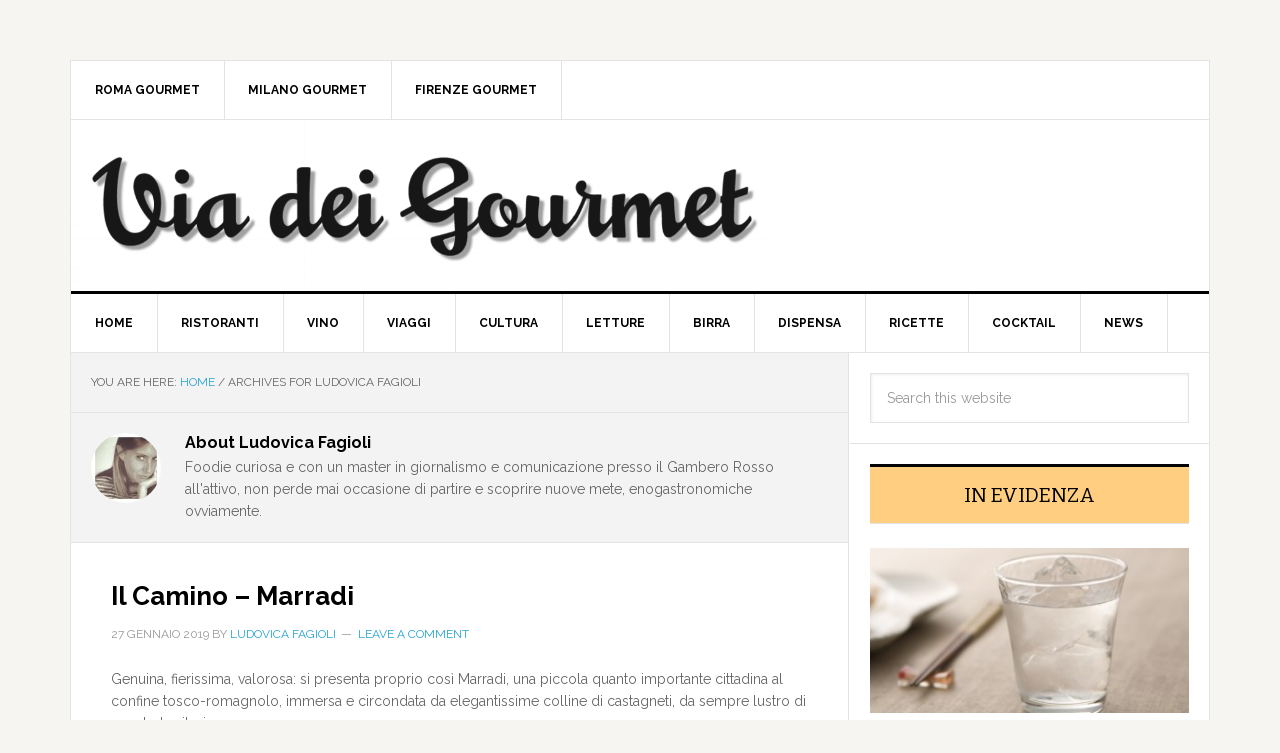

--- FILE ---
content_type: text/html; charset=UTF-8
request_url: http://www.viadeigourmet.it/author/ludovica-fagioli
body_size: 25235
content:
<!DOCTYPE html>
<html lang="it-IT">
<head >
<meta charset="UTF-8"/>
<meta name="viewport" content="width=device-width, initial-scale=1"/>
<title>Autore Ludovica Fagioli su Via dei Gourmet</title>
<meta name='robots' content='max-image-preview:large'/>
<style>img:is([sizes="auto" i], [sizes^="auto," i]){contain-intrinsic-size:3000px 1500px}</style>
<meta name="robots" content="max-snippet:-1, max-image-preview:large, max-video-preview:-1"/>
<link rel="canonical" href="http://www.viadeigourmet.it/author/ludovica-fagioli"/>
<link rel="next" href="http://www.viadeigourmet.it/author/ludovica-fagioli/page/2"/>
<meta property="og:locale" content="it_IT"/>
<meta property="og:type" content="object"/>
<meta property="og:title" content="Autore Ludovica Fagioli su Via dei Gourmet"/>
<meta property="og:url" content="http://www.viadeigourmet.it/author/ludovica-fagioli"/>
<meta property="og:site_name" content="Via dei Gourmet"/>
<meta name="twitter:card" content="summary_large_image"/>
<meta name="twitter:title" content="Autore Ludovica Fagioli su Via dei Gourmet"/>
<meta name="twitter:site" content="@viadeigourmet"/>
<script type='application/ld+json' class='yoast-schema-graph yoast-schema-graph--main'>{"@context":"https://schema.org","@graph":[{"@type":"WebSite","@id":"http://www.viadeigourmet.it/#website","url":"http://www.viadeigourmet.it/","name":"Via dei Gourmet","inLanguage":"it-IT","description":"La tua guida enogastronomica online","potentialAction":[{"@type":"SearchAction","target":"http://www.viadeigourmet.it/?s={search_term_string}","query-input":"required name=search_term_string"}]},{"@type":"ProfilePage","@id":"http://www.viadeigourmet.it/author/ludovica-fagioli#webpage","url":"http://www.viadeigourmet.it/author/ludovica-fagioli","name":"Autore Ludovica Fagioli su Via dei Gourmet","isPartOf":{"@id":"http://www.viadeigourmet.it/#website"},"inLanguage":"it-IT"},{"@type":["Person"],"@id":"http://www.viadeigourmet.it/#/schema/person/cb9703ea1c84368f0a709d9d5b9f5f3f","name":"Ludovica Fagioli","image":{"@type":"ImageObject","@id":"http://www.viadeigourmet.it/#authorlogo","inLanguage":"it-IT","url":"https://secure.gravatar.com/avatar/f298aa223c131ecf3bd2776b7472b621d2d25e6d003cd8e09ba5e86eb251e19f?s=96&d=blank&r=g","caption":"Ludovica Fagioli"},"description":"Foodie curiosa e con un master in giornalismo e comunicazione presso il Gambero Rosso all'attivo, non perde mai occasione di partire e scoprire nuove mete, enogastronomiche ovviamente.","sameAs":[],"mainEntityOfPage":{"@id":"http://www.viadeigourmet.it/author/ludovica-fagioli#webpage"}}]}</script>
<link rel='dns-prefetch' href='//fonts.googleapis.com'/>
<link rel="alternate" type="application/rss+xml" title="Via dei Gourmet &raquo; Feed" href="http://www.viadeigourmet.it/feed"/>
<link rel="alternate" type="application/rss+xml" title="Via dei Gourmet &raquo; Feed dei commenti" href="http://www.viadeigourmet.it/comments/feed"/>
<link rel="alternate" type="application/rss+xml" title="Via dei Gourmet &raquo; Articoli per il feed Ludovica Fagioli" href="http://www.viadeigourmet.it/author/ludovica-fagioli/feed"/>
<link rel="stylesheet" type="text/css" href="//www.viadeigourmet.it/wp-content/cache/wpfc-minified/963m9mv9/2i8v2.css" media="all"/>
<style id='classic-theme-styles-inline-css'>.wp-block-button__link{color:#fff;background-color:#32373c;border-radius:9999px;box-shadow:none;text-decoration:none;padding:calc(.667em + 2px) calc(1.333em + 2px);font-size:1.125em}.wp-block-file__button{background:#32373c;color:#fff;text-decoration:none}</style>
<style id='global-styles-inline-css'>:root{--wp--preset--aspect-ratio--square:1;--wp--preset--aspect-ratio--4-3:4/3;--wp--preset--aspect-ratio--3-4:3/4;--wp--preset--aspect-ratio--3-2:3/2;--wp--preset--aspect-ratio--2-3:2/3;--wp--preset--aspect-ratio--16-9:16/9;--wp--preset--aspect-ratio--9-16:9/16;--wp--preset--color--black:#000000;--wp--preset--color--cyan-bluish-gray:#abb8c3;--wp--preset--color--white:#ffffff;--wp--preset--color--pale-pink:#f78da7;--wp--preset--color--vivid-red:#cf2e2e;--wp--preset--color--luminous-vivid-orange:#ff6900;--wp--preset--color--luminous-vivid-amber:#fcb900;--wp--preset--color--light-green-cyan:#7bdcb5;--wp--preset--color--vivid-green-cyan:#00d084;--wp--preset--color--pale-cyan-blue:#8ed1fc;--wp--preset--color--vivid-cyan-blue:#0693e3;--wp--preset--color--vivid-purple:#9b51e0;--wp--preset--gradient--vivid-cyan-blue-to-vivid-purple:linear-gradient(135deg,rgba(6,147,227,1) 0%,rgb(155,81,224) 100%);--wp--preset--gradient--light-green-cyan-to-vivid-green-cyan:linear-gradient(135deg,rgb(122,220,180) 0%,rgb(0,208,130) 100%);--wp--preset--gradient--luminous-vivid-amber-to-luminous-vivid-orange:linear-gradient(135deg,rgba(252,185,0,1) 0%,rgba(255,105,0,1) 100%);--wp--preset--gradient--luminous-vivid-orange-to-vivid-red:linear-gradient(135deg,rgba(255,105,0,1) 0%,rgb(207,46,46) 100%);--wp--preset--gradient--very-light-gray-to-cyan-bluish-gray:linear-gradient(135deg,rgb(238,238,238) 0%,rgb(169,184,195) 100%);--wp--preset--gradient--cool-to-warm-spectrum:linear-gradient(135deg,rgb(74,234,220) 0%,rgb(151,120,209) 20%,rgb(207,42,186) 40%,rgb(238,44,130) 60%,rgb(251,105,98) 80%,rgb(254,248,76) 100%);--wp--preset--gradient--blush-light-purple:linear-gradient(135deg,rgb(255,206,236) 0%,rgb(152,150,240) 100%);--wp--preset--gradient--blush-bordeaux:linear-gradient(135deg,rgb(254,205,165) 0%,rgb(254,45,45) 50%,rgb(107,0,62) 100%);--wp--preset--gradient--luminous-dusk:linear-gradient(135deg,rgb(255,203,112) 0%,rgb(199,81,192) 50%,rgb(65,88,208) 100%);--wp--preset--gradient--pale-ocean:linear-gradient(135deg,rgb(255,245,203) 0%,rgb(182,227,212) 50%,rgb(51,167,181) 100%);--wp--preset--gradient--electric-grass:linear-gradient(135deg,rgb(202,248,128) 0%,rgb(113,206,126) 100%);--wp--preset--gradient--midnight:linear-gradient(135deg,rgb(2,3,129) 0%,rgb(40,116,252) 100%);--wp--preset--font-size--small:13px;--wp--preset--font-size--medium:20px;--wp--preset--font-size--large:36px;--wp--preset--font-size--x-large:42px;--wp--preset--spacing--20:0.44rem;--wp--preset--spacing--30:0.67rem;--wp--preset--spacing--40:1rem;--wp--preset--spacing--50:1.5rem;--wp--preset--spacing--60:2.25rem;--wp--preset--spacing--70:3.38rem;--wp--preset--spacing--80:5.06rem;--wp--preset--shadow--natural:6px 6px 9px rgba(0, 0, 0, 0.2);--wp--preset--shadow--deep:12px 12px 50px rgba(0, 0, 0, 0.4);--wp--preset--shadow--sharp:6px 6px 0px rgba(0, 0, 0, 0.2);--wp--preset--shadow--outlined:6px 6px 0px -3px rgba(255, 255, 255, 1), 6px 6px rgba(0, 0, 0, 1);--wp--preset--shadow--crisp:6px 6px 0px rgba(0, 0, 0, 1);}:where(.is-layout-flex){gap:0.5em;}:where(.is-layout-grid){gap:0.5em;}body .is-layout-flex{display:flex;}.is-layout-flex{flex-wrap:wrap;align-items:center;}.is-layout-flex > :is(*, div){margin:0;}body .is-layout-grid{display:grid;}.is-layout-grid > :is(*, div){margin:0;}:where(.wp-block-columns.is-layout-flex){gap:2em;}:where(.wp-block-columns.is-layout-grid){gap:2em;}:where(.wp-block-post-template.is-layout-flex){gap:1.25em;}:where(.wp-block-post-template.is-layout-grid){gap:1.25em;}.has-black-color{color:var(--wp--preset--color--black) !important;}.has-cyan-bluish-gray-color{color:var(--wp--preset--color--cyan-bluish-gray) !important;}.has-white-color{color:var(--wp--preset--color--white) !important;}.has-pale-pink-color{color:var(--wp--preset--color--pale-pink) !important;}.has-vivid-red-color{color:var(--wp--preset--color--vivid-red) !important;}.has-luminous-vivid-orange-color{color:var(--wp--preset--color--luminous-vivid-orange) !important;}.has-luminous-vivid-amber-color{color:var(--wp--preset--color--luminous-vivid-amber) !important;}.has-light-green-cyan-color{color:var(--wp--preset--color--light-green-cyan) !important;}.has-vivid-green-cyan-color{color:var(--wp--preset--color--vivid-green-cyan) !important;}.has-pale-cyan-blue-color{color:var(--wp--preset--color--pale-cyan-blue) !important;}.has-vivid-cyan-blue-color{color:var(--wp--preset--color--vivid-cyan-blue) !important;}.has-vivid-purple-color{color:var(--wp--preset--color--vivid-purple) !important;}.has-black-background-color{background-color:var(--wp--preset--color--black) !important;}.has-cyan-bluish-gray-background-color{background-color:var(--wp--preset--color--cyan-bluish-gray) !important;}.has-white-background-color{background-color:var(--wp--preset--color--white) !important;}.has-pale-pink-background-color{background-color:var(--wp--preset--color--pale-pink) !important;}.has-vivid-red-background-color{background-color:var(--wp--preset--color--vivid-red) !important;}.has-luminous-vivid-orange-background-color{background-color:var(--wp--preset--color--luminous-vivid-orange) !important;}.has-luminous-vivid-amber-background-color{background-color:var(--wp--preset--color--luminous-vivid-amber) !important;}.has-light-green-cyan-background-color{background-color:var(--wp--preset--color--light-green-cyan) !important;}.has-vivid-green-cyan-background-color{background-color:var(--wp--preset--color--vivid-green-cyan) !important;}.has-pale-cyan-blue-background-color{background-color:var(--wp--preset--color--pale-cyan-blue) !important;}.has-vivid-cyan-blue-background-color{background-color:var(--wp--preset--color--vivid-cyan-blue) !important;}.has-vivid-purple-background-color{background-color:var(--wp--preset--color--vivid-purple) !important;}.has-black-border-color{border-color:var(--wp--preset--color--black) !important;}.has-cyan-bluish-gray-border-color{border-color:var(--wp--preset--color--cyan-bluish-gray) !important;}.has-white-border-color{border-color:var(--wp--preset--color--white) !important;}.has-pale-pink-border-color{border-color:var(--wp--preset--color--pale-pink) !important;}.has-vivid-red-border-color{border-color:var(--wp--preset--color--vivid-red) !important;}.has-luminous-vivid-orange-border-color{border-color:var(--wp--preset--color--luminous-vivid-orange) !important;}.has-luminous-vivid-amber-border-color{border-color:var(--wp--preset--color--luminous-vivid-amber) !important;}.has-light-green-cyan-border-color{border-color:var(--wp--preset--color--light-green-cyan) !important;}.has-vivid-green-cyan-border-color{border-color:var(--wp--preset--color--vivid-green-cyan) !important;}.has-pale-cyan-blue-border-color{border-color:var(--wp--preset--color--pale-cyan-blue) !important;}.has-vivid-cyan-blue-border-color{border-color:var(--wp--preset--color--vivid-cyan-blue) !important;}.has-vivid-purple-border-color{border-color:var(--wp--preset--color--vivid-purple) !important;}.has-vivid-cyan-blue-to-vivid-purple-gradient-background{background:var(--wp--preset--gradient--vivid-cyan-blue-to-vivid-purple) !important;}.has-light-green-cyan-to-vivid-green-cyan-gradient-background{background:var(--wp--preset--gradient--light-green-cyan-to-vivid-green-cyan) !important;}.has-luminous-vivid-amber-to-luminous-vivid-orange-gradient-background{background:var(--wp--preset--gradient--luminous-vivid-amber-to-luminous-vivid-orange) !important;}.has-luminous-vivid-orange-to-vivid-red-gradient-background{background:var(--wp--preset--gradient--luminous-vivid-orange-to-vivid-red) !important;}.has-very-light-gray-to-cyan-bluish-gray-gradient-background{background:var(--wp--preset--gradient--very-light-gray-to-cyan-bluish-gray) !important;}.has-cool-to-warm-spectrum-gradient-background{background:var(--wp--preset--gradient--cool-to-warm-spectrum) !important;}.has-blush-light-purple-gradient-background{background:var(--wp--preset--gradient--blush-light-purple) !important;}.has-blush-bordeaux-gradient-background{background:var(--wp--preset--gradient--blush-bordeaux) !important;}.has-luminous-dusk-gradient-background{background:var(--wp--preset--gradient--luminous-dusk) !important;}.has-pale-ocean-gradient-background{background:var(--wp--preset--gradient--pale-ocean) !important;}.has-electric-grass-gradient-background{background:var(--wp--preset--gradient--electric-grass) !important;}.has-midnight-gradient-background{background:var(--wp--preset--gradient--midnight) !important;}.has-small-font-size{font-size:var(--wp--preset--font-size--small) !important;}.has-medium-font-size{font-size:var(--wp--preset--font-size--medium) !important;}.has-large-font-size{font-size:var(--wp--preset--font-size--large) !important;}.has-x-large-font-size{font-size:var(--wp--preset--font-size--x-large) !important;}:where(.wp-block-post-template.is-layout-flex){gap:1.25em;}:where(.wp-block-post-template.is-layout-grid){gap:1.25em;}:where(.wp-block-columns.is-layout-flex){gap:2em;}:where(.wp-block-columns.is-layout-grid){gap:2em;}:root :where(.wp-block-pullquote){font-size:1.5em;line-height:1.6;}</style>
<link rel="stylesheet" type="text/css" href="//www.viadeigourmet.it/wp-content/cache/wpfc-minified/mobzkvck/2i8v2.css" media="all"/>
<link rel="https://api.w.org/" href="http://www.viadeigourmet.it/wp-json/"/><link rel="alternate" title="JSON" type="application/json" href="http://www.viadeigourmet.it/wp-json/wp/v2/users/489"/><link rel="EditURI" type="application/rsd+xml" title="RSD" href="http://www.viadeigourmet.it/xmlrpc.php?rsd"/>
<meta name="generator" content="WordPress 6.8.3"/>
<style>.enews .screenread{height:1px;left:-1000em;overflow:hidden;position:absolute;top:-1000em;width:1px;}</style><style id="et-social-custom-css">.content-sidebar-wrap > main.content, .content-sidebar-wrap > main.content > div.content{float:left !important;}</style>
<link rel="icon" href="http://www.viadeigourmet.it/wp-content/themes/news-pro/images/favicon.ico"/>
<link rel="pingback" href="http://www.viadeigourmet.it/xmlrpc.php"/>
<style>.site-title a{background:url(http://www.viadeigourmet.it/wp-content/uploads/2017/09/cropped-logo_viadeigourmet5.png) no-repeat !important;}</style>
<script data-wpfc-render="false">var Wpfcll={s:[],osl:0,scroll:false,i:function(){Wpfcll.ss();window.addEventListener('load',function(){window.addEventListener("DOMSubtreeModified",function(e){Wpfcll.osl=Wpfcll.s.length;Wpfcll.ss();if(Wpfcll.s.length > Wpfcll.osl){Wpfcll.ls(false);}},false);Wpfcll.ls(true);});window.addEventListener('scroll',function(){Wpfcll.scroll=true;Wpfcll.ls(false);});window.addEventListener('resize',function(){Wpfcll.scroll=true;Wpfcll.ls(false);});window.addEventListener('click',function(){Wpfcll.scroll=true;Wpfcll.ls(false);});},c:function(e,pageload){var w=document.documentElement.clientHeight || body.clientHeight;var n=0;if(pageload){n=0;}else{n=(w > 800) ? 800:200;n=Wpfcll.scroll ? 800:n;}var er=e.getBoundingClientRect();var t=0;var p=e.parentNode ? e.parentNode:false;if(typeof p.getBoundingClientRect=="undefined"){var pr=false;}else{var pr=p.getBoundingClientRect();}if(er.x==0 && er.y==0){for(var i=0;i < 10;i++){if(p){if(pr.x==0 && pr.y==0){if(p.parentNode){p=p.parentNode;}if(typeof p.getBoundingClientRect=="undefined"){pr=false;}else{pr=p.getBoundingClientRect();}}else{t=pr.top;break;}}};}else{t=er.top;}if(w - t+n > 0){return true;}return false;},r:function(e,pageload){var s=this;var oc,ot;try{oc=e.getAttribute("data-wpfc-original-src");ot=e.getAttribute("data-wpfc-original-srcset");originalsizes=e.getAttribute("data-wpfc-original-sizes");if(s.c(e,pageload)){if(oc || ot){if(e.tagName=="DIV" || e.tagName=="A" || e.tagName=="SPAN"){e.style.backgroundImage="url("+oc+")";e.removeAttribute("data-wpfc-original-src");e.removeAttribute("data-wpfc-original-srcset");e.removeAttribute("onload");}else{if(oc){e.setAttribute('src',oc);}if(ot){e.setAttribute('srcset',ot);}if(originalsizes){e.setAttribute('sizes',originalsizes);}if(e.getAttribute("alt") && e.getAttribute("alt")=="blank"){e.removeAttribute("alt");}e.removeAttribute("data-wpfc-original-src");e.removeAttribute("data-wpfc-original-srcset");e.removeAttribute("data-wpfc-original-sizes");e.removeAttribute("onload");if(e.tagName=="IFRAME"){var y="https://www.youtube.com/embed/";if(navigator.userAgent.match(/\sEdge?\/\d/i)){e.setAttribute('src',e.getAttribute("src").replace(/.+\/templates\/youtube\.html\#/,y));}e.onload=function(){if(typeof window.jQuery !="undefined"){if(jQuery.fn.fitVids){jQuery(e).parent().fitVids({customSelector:"iframe[src]"});}}var s=e.getAttribute("src").match(/templates\/youtube\.html\#(.+)/);if(s){try{var i=e.contentDocument || e.contentWindow;if(i.location.href=="about:blank"){e.setAttribute('src',y+s[1]);}}catch(err){e.setAttribute('src',y+s[1]);}}}}}}else{if(e.tagName=="NOSCRIPT"){if(jQuery(e).attr("data-type")=="wpfc"){e.removeAttribute("data-type");jQuery(e).after(jQuery(e).text());}}}}}catch(error){console.log(error);console.log("==>",e);}},ss:function(){var i=Array.prototype.slice.call(document.getElementsByTagName("img"));var f=Array.prototype.slice.call(document.getElementsByTagName("iframe"));var d=Array.prototype.slice.call(document.getElementsByTagName("div"));var a=Array.prototype.slice.call(document.getElementsByTagName("a"));var s=Array.prototype.slice.call(document.getElementsByTagName("span"));var n=Array.prototype.slice.call(document.getElementsByTagName("noscript"));this.s=i.concat(f).concat(d).concat(a).concat(s).concat(n);},ls:function(pageload){var s=this;[].forEach.call(s.s,function(e,index){s.r(e,pageload);});}};document.addEventListener('DOMContentLoaded',function(){wpfci();});function wpfci(){Wpfcll.i();}</script>
</head>
<body class="archive author author-ludovica-fagioli author-489 wp-theme-genesis wp-child-theme-news-pro et_monarch custom-header header-image content-sidebar genesis-breadcrumbs-visible genesis-footer-widgets-visible news-pro-blue &quot;&gt; &lt;!-- Google Tag Manager (noscript) --&gt; &lt;noscript&gt;&lt;iframe src=&quot;https://www.googletagmanager.com/ns.html?id=GTM-TDC7BKG&quot; height=&quot;0&quot; width=&quot;0&quot; style=&quot;display:none;visibility:hidden&quot;&gt;&lt;/iframe&gt;&lt;/noscript&gt; &lt;!-- End Google Tag Manager (noscript) --&gt;&lt;br style=&quot;display:none;">
<div class="site-container"><nav class="nav-secondary" aria-label="Secondary"><div class="wrap"><ul id="menu-secondary-menu" class="menu genesis-nav-menu menu-secondary"><li id="menu-item-16143" class="menu-item menu-item-type-post_type menu-item-object-page menu-item-has-children menu-item-16143"><a href="http://www.viadeigourmet.it/roma-gourmet"><span >Roma Gourmet</span></a> <ul class="sub-menu"> <li id="menu-item-16156" class="menu-item menu-item-type-post_type menu-item-object-page menu-item-16156"><a href="http://www.viadeigourmet.it/ristoranti-di-roma"><span >Ristoranti Roma</span></a></li> <li id="menu-item-18629" class="menu-item menu-item-type-custom menu-item-object-custom menu-item-18629"><a href="http://www.viadeigourmet.it/street-food-roma/"><span >Street Food Roma</span></a></li> <li id="menu-item-18630" class="menu-item menu-item-type-custom menu-item-object-custom menu-item-18630"><a href="http://www.viadeigourmet.it/gelaterie-roma/"><span >Gelaterie Roma</span></a></li> <li id="menu-item-18631" class="menu-item menu-item-type-custom menu-item-object-custom menu-item-18631"><a href="http://www.viadeigourmet.it/pasticcerie-roma/"><span >Pasticcerie Roma</span></a></li> <li id="menu-item-18632" class="menu-item menu-item-type-custom menu-item-object-custom menu-item-18632"><a href="http://www.viadeigourmet.it/gastronomie-roma/"><span >Gastronomie Roma</span></a></li> <li id="menu-item-18633" class="menu-item menu-item-type-custom menu-item-object-custom menu-item-18633"><a href="http://www.viadeigourmet.it/enoteche-beershop-roma/"><span >Enoteche &#038; Beershop Roma</span></a></li> <li id="menu-item-19059" class="menu-item menu-item-type-custom menu-item-object-custom menu-item-19059"><a href="http://www.viadeigourmet.it/mercati-roma/"><span >Mercati Roma</span></a></li> </ul> </li> <li id="menu-item-16520" class="menu-item menu-item-type-post_type menu-item-object-page menu-item-has-children menu-item-16520"><a href="http://www.viadeigourmet.it/milano-gourmet"><span >Milano gourmet</span></a> <ul class="sub-menu"> <li id="menu-item-16523" class="menu-item menu-item-type-post_type menu-item-object-page menu-item-16523"><a href="http://www.viadeigourmet.it/ristoranti-di-milano"><span >Ristoranti Milano</span></a></li> <li id="menu-item-18636" class="menu-item menu-item-type-custom menu-item-object-custom menu-item-18636"><a href="http://www.viadeigourmet.it/street-food-milano/"><span >Street Food Milano</span></a></li> <li id="menu-item-18638" class="menu-item menu-item-type-custom menu-item-object-custom menu-item-18638"><a href="http://www.viadeigourmet.it/gelaterie-milano/"><span >Gelaterie Milano</span></a></li> <li id="menu-item-18639" class="menu-item menu-item-type-custom menu-item-object-custom menu-item-18639"><a href="http://www.viadeigourmet.it/pasticcerie-milano/"><span >Pasticcerie Milano</span></a></li> <li id="menu-item-18640" class="menu-item menu-item-type-custom menu-item-object-custom menu-item-18640"><a href="http://www.viadeigourmet.it/gastronomie-milano/"><span >Gastronomie Milano</span></a></li> <li id="menu-item-18641" class="menu-item menu-item-type-custom menu-item-object-custom menu-item-18641"><a href="http://www.viadeigourmet.it/enoteche-beershop-milano/"><span >Enoteche &#038; Beershop Milano</span></a></li> <li id="menu-item-19060" class="menu-item menu-item-type-custom menu-item-object-custom menu-item-19060"><a href="http://www.viadeigourmet.it/mercati-milano/"><span >Mercati Milano</span></a></li> </ul> </li> <li id="menu-item-16528" class="menu-item menu-item-type-post_type menu-item-object-page menu-item-has-children menu-item-16528"><a href="http://www.viadeigourmet.it/firenze-gourmet"><span >Firenze Gourmet</span></a> <ul class="sub-menu"> <li id="menu-item-16529" class="menu-item menu-item-type-post_type menu-item-object-page menu-item-16529"><a href="http://www.viadeigourmet.it/ristoranti-di-firenze"><span >Ristoranti Firenze</span></a></li> <li id="menu-item-18642" class="menu-item menu-item-type-custom menu-item-object-custom menu-item-18642"><a href="http://www.viadeigourmet.it/street-food-firenze/"><span >Street Food Firenze</span></a></li> <li id="menu-item-18643" class="menu-item menu-item-type-custom menu-item-object-custom menu-item-18643"><a href="http://www.viadeigourmet.it/gelaterie-firenze/"><span >Gelaterie Firenze</span></a></li> <li id="menu-item-18644" class="menu-item menu-item-type-custom menu-item-object-custom menu-item-18644"><a href="http://www.viadeigourmet.it/pasticcerie-firenze/"><span >Pasticcerie Firenze</span></a></li> <li id="menu-item-18645" class="menu-item menu-item-type-custom menu-item-object-custom menu-item-18645"><a href="http://www.viadeigourmet.it/gastronomie-firenze/"><span >Gastronomie Firenze</span></a></li> <li id="menu-item-18646" class="menu-item menu-item-type-custom menu-item-object-custom menu-item-18646"><a href="http://www.viadeigourmet.it/enoteche-beershop-firenze/"><span >Enoteche &#038; Beershop Firenze</span></a></li> <li id="menu-item-19061" class="menu-item menu-item-type-custom menu-item-object-custom menu-item-19061"><a href="http://www.viadeigourmet.it/mercati-firenze/"><span >Mercati Firenze</span></a></li> </ul> </li> </ul></div></nav><header class="site-header"><div class="wrap"><div class="title-area"><p class="site-title"><a href="http://www.viadeigourmet.it/">Via dei Gourmet</a></p><p class="site-description">La tua guida enogastronomica online</p></div><div class="widget-area header-widget-area"><section id="text-23" class="widget widget_text"><div class="widget-wrap">			<div class="textwidget"></div></div></section></div></div></header><nav class="nav-primary" aria-label="Main"><div class="wrap"><ul id="menu-primary-menu" class="menu genesis-nav-menu menu-primary"><li id="menu-item-16112" class="menu-item menu-item-type-custom menu-item-object-custom menu-item-home menu-item-16112"><a href="http://www.viadeigourmet.it"><span >Home</span></a></li> <li id="menu-item-16288" class="menu-item menu-item-type-post_type menu-item-object-page menu-item-has-children menu-item-16288"><a href="http://www.viadeigourmet.it/ricerca-ristoranti"><span >Ristoranti</span></a> <ul class="sub-menu"> <li id="menu-item-17477" class="menu-item menu-item-type-custom menu-item-object-custom menu-item-17477"><a href="http://www.viadeigourmet.it/ristoranti-nord-italia/"><span >Nord</span></a></li> <li id="menu-item-17504" class="menu-item menu-item-type-custom menu-item-object-custom menu-item-17504"><a href="http://www.viadeigourmet.it/ristoranti-centro-italia/"><span >Centro</span></a></li> <li id="menu-item-17572" class="menu-item menu-item-type-custom menu-item-object-custom menu-item-17572"><a href="http://www.viadeigourmet.it/ristoranti-sud-italia/"><span >Sud e isole</span></a></li> <li id="menu-item-17577" class="menu-item menu-item-type-custom menu-item-object-custom menu-item-17577"><a href="http://www.viadeigourmet.it/ristoranti-del-mondo/"><span >Resto del mondo</span></a></li> </ul> </li> <li id="menu-item-19871" class="menu-item menu-item-type-post_type menu-item-object-page menu-item-has-children menu-item-19871"><a href="http://www.viadeigourmet.it/storie-di-vino"><span >Vino</span></a> <ul class="sub-menu"> <li id="menu-item-17298" class="menu-item menu-item-type-taxonomy menu-item-object-category menu-item-17298"><a href="http://www.viadeigourmet.it/vino/degustazioni"><span >Degustazioni</span></a></li> <li id="menu-item-17299" class="menu-item menu-item-type-taxonomy menu-item-object-category menu-item-17299"><a href="http://www.viadeigourmet.it/vino/produttori"><span >Produttori</span></a></li> <li id="menu-item-17300" class="menu-item menu-item-type-taxonomy menu-item-object-category menu-item-17300"><a href="http://www.viadeigourmet.it/vino/territori"><span >Territori</span></a></li> </ul> </li> <li id="menu-item-17293" class="menu-item menu-item-type-taxonomy menu-item-object-category menu-item-17293"><a href="http://www.viadeigourmet.it/viaggi-gourmet"><span >Viaggi</span></a></li> <li id="menu-item-17296" class="menu-item menu-item-type-taxonomy menu-item-object-category menu-item-17296"><a href="http://www.viadeigourmet.it/cultura-enogastronomica"><span >Cultura</span></a></li> <li id="menu-item-17294" class="menu-item menu-item-type-taxonomy menu-item-object-category menu-item-17294"><a href="http://www.viadeigourmet.it/letture"><span >Letture</span></a></li> <li id="menu-item-17295" class="menu-item menu-item-type-taxonomy menu-item-object-category menu-item-17295"><a href="http://www.viadeigourmet.it/birra"><span >Birra</span></a></li> <li id="menu-item-17473" class="menu-item menu-item-type-taxonomy menu-item-object-category menu-item-17473"><a href="http://www.viadeigourmet.it/dispensa-gourmet"><span >Dispensa</span></a></li> <li id="menu-item-22558" class="menu-item menu-item-type-taxonomy menu-item-object-category menu-item-22558"><a href="http://www.viadeigourmet.it/tecniche-e-ricette"><span >Ricette</span></a></li> <li id="menu-item-33292" class="menu-item menu-item-type-taxonomy menu-item-object-category menu-item-33292"><a href="http://www.viadeigourmet.it/cocktail"><span >Cocktail</span></a></li> <li id="menu-item-20377" class="menu-item menu-item-type-taxonomy menu-item-object-category menu-item-20377"><a href="http://www.viadeigourmet.it/news"><span >News</span></a></li> </ul></div></nav><div class="site-inner"><div class="content-sidebar-wrap"><main x="y" class="content"><div class="breadcrumb">You are here: <span class="breadcrumb-link-wrap"><a class="breadcrumb-link" href="http://www.viadeigourmet.it/"><span class="breadcrumb-link-text-wrap">Home</span></a><meta ></span> <span aria-label="breadcrumb separator">/</span> Archives for Ludovica Fagioli</div><section class="author-box"><img alt='' src='https://secure.gravatar.com/avatar/f298aa223c131ecf3bd2776b7472b621d2d25e6d003cd8e09ba5e86eb251e19f?s=70&#038;d=blank&#038;r=g' srcset='https://secure.gravatar.com/avatar/f298aa223c131ecf3bd2776b7472b621d2d25e6d003cd8e09ba5e86eb251e19f?s=140&#038;d=blank&#038;r=g 2x' class='avatar avatar-70 photo' height='70' width='70' decoding='async'/><h2 class="author-box-title">About <span itemprop="name">Ludovica Fagioli</span></h2><div class="author-box-content" itemprop="description"><p>Foodie curiosa e con un master in giornalismo e comunicazione presso il Gambero Rosso all'attivo, non perde mai occasione di partire e scoprire nuove mete, enogastronomiche ovviamente.</p></div></section><article class="post-34862 post type-post status-publish format-standard has-post-thumbnail category-ristoranti luogo-fi luogo-marradi tipo_di_cucina-cucina-toscana tipo_di_locale-trattorie valutazione-1326 fascia_di_prezzo-30-50-euro anno_di_valutazione-2071 entry"><header class="entry-header"><h2 class="entry-title"><a class="entry-title-link" rel="bookmark" href="http://www.viadeigourmet.it/ristoranti/il-camino-marradi.html">Il Camino – Marradi</a></h2>
<p class="entry-meta"><time class="entry-time">27 Gennaio 2019</time> By <span class="entry-author"><a href="http://www.viadeigourmet.it/author/ludovica-fagioli" class="entry-author-link" rel="author"><span class="entry-author-name">Ludovica Fagioli</span></a></span> <span class="entry-comments-link"><a href="http://www.viadeigourmet.it/ristoranti/il-camino-marradi.html#respond">Leave a Comment</a></span> </p></header><div class="entry-content"><p>Genuina, fierissima, valorosa: si presenta proprio così Marradi, una piccola quanto importante cittadina al confine tosco-romagnolo, immersa e circondata da elegantissime colline di castagneti, da sempre lustro di questo territorio.</p>
<p>Marradi è un piccolo centro che ha conosciuto momenti emblematici nella corso della storia: attraversata dalla linea gotica durante la Seconda Guerra Mondiale, le è stata riconosciuta, negli anni Novanta, la Medaglia d’Oro al Merito Civile. Non sorprenda dunque se qui tutto risulta carico di emozioni, di testimonianze storiche e preziosissime tradizioni, senza dimenticare quelle gastronomiche!</p>
<p>Ci troviamo così al ristorante <strong>Il Camino</strong>, sosta obbligata per chiunque passi da queste parti, accolti familiarmente da Mirko e Simona, rispettivamente cuore e anima della sala e della cucina. Un sodalizio perfetto tra Toscana ed Emilia Romagna, due regioni sì confinanti, eppure molto diverse nelle proprie tipicità e caratteristiche.</p>
<p>In carta, per citare qualche esempio dell’una e dell’altra: crostini con fegatini e crescentine fritte con prosciutto di Parma; ravioli ricotta e spinaci al burro oppure cappelletti in brodo; fiorentina alla brace e l’inimitabile fritto misto di verdure, formaggi, frutta e crema dolce.</p>
<p><a href="https://www.flickr.com/photos/pruffoli/5095873899"><img decoding="async" src="https://live.staticflickr.com/4124/5095873899_326f3fe77a.jpg" alt="Il Marrone di Marradi" width="500" height="333"/></a></p>
<p>Siamo nella patria del <strong>Marron Buono</strong>, dunque imperdibili i ravioli ai marroni tra i primi piatti e assolutamente straordinari il budino e la torta di marroni, tutto preparato quotidianamente dalla signora Rita, erede e custode di ricette che sono un patrimonio capace davvero di scaldare il cuore.</p>
<ul>
<li><strong><span class="itemExtraFieldsLabel">Valutazione:</span></strong> <a href="http://www.viadeigourmet.it/sistema-di-valutazione"><span class="itemExtraFieldsValue"><img decoding="async" src="http://www.viadeigourmet.it/wp-content/uploads/tre_cuori.png" alt="tre_cuori" width="87" height="32"/></span></a></li>
</ul>
<table border="0" width="600" align="center" bgcolor="#E52B50">
<tbody>
<tr>
<td style="text-align: center;" bgcolor="#ffffff" width="550"><strong>Leggi tutte le <a href="http://www.viadeigourmet.it/ristoranti-toscana">recensioni di ristoranti in Toscana</a></strong></p>
<p><strong>Consulta la pagina di ricerca ristoranti</strong></td>
</tr>
</tbody>
</table>
<p><script async src="//pagead2.googlesyndication.com/pagead/js/adsbygoogle.js"></script><br />
<ins class="adsbygoogle" style="display: block;" data-ad-format="autorelaxed" data-ad-client="ca-pub-8116158138820811" data-ad-slot="6015140755"></ins><br />
<script>(adsbygoogle=window.adsbygoogle||[]).push({});</script></p></div><footer class="entry-footer"></footer></article><article class="post-11975 post type-post status-publish format-standard has-post-thumbnail category-street-food luogo-centro luogo-fi luogo-firenze luogo-italia luogo-toscana anno_di_valutazione-1998 proposta_gastronomica-pane-e-panini entry"><header class="entry-header"><h2 class="entry-title"><a class="entry-title-link" rel="bookmark" href="http://www.viadeigourmet.it/street-food/lampredotto-i-7-migliori-trippai-di-firenze.html">Lampredotto: i migliori trippai di Firenze</a></h2>
<p class="entry-meta"><time class="entry-time">21 Giugno 2017</time> By <span class="entry-author"><a href="http://www.viadeigourmet.it/author/ludovica-fagioli" class="entry-author-link" rel="author"><span class="entry-author-name">Ludovica Fagioli</span></a></span> <span class="entry-comments-link"><a href="http://www.viadeigourmet.it/street-food/lampredotto-i-7-migliori-trippai-di-firenze.html#comments">4 Comments</a></span> </p></header><div class="entry-content"><p>Se conoscete Firenze avrete sicuramente sentito parlare del lampredotto. È una delle pietre miliari della cucina fiorentina, una specialità che non si può non assaggiare se si vuole conoscere lo spirito di questa città. Ma cos&#8217;è precisamente? Come si prepara? E quali sono i posti migliori per assaggiarlo? Scopriamolo insieme.</p> <blockquote><p><em>Lampredotto e un bianco poscia meglio è assai d&#8217;una brioscia.</em></p></blockquote> <ul> <li><a href="#1">Che cos&#8217;è il lampredotto fiorentino</a></li> <li><a href="#2">Dove mangiare il lampredotto: i migliori trippai</a></li> <li><a href="#3">La mappa dei migliori trippai di Firenze</a></li> <li><a href="#4">La ricetta del lampredotto</a></li> </ul> <h2><a name="1"></a>Che cos&#8217;è il lampredotto fiorentino?</h2> <p>Interiora bovina, ripieno di un panino, e simbolo gastronomico della città: in una sola parola, <strong>lampredotto</strong>.</p> <p>Parliamo del quarto stomaco del bovino, detto anche <em>abomaso</em> – composto da una parte magra, la gala, e da una parte più grassa, la spannocchia – che prende il nome da una particolare anguilla, la lampreda, presente in Arno ormai molti anni fa, e che da sempre è considerato il più <strong>tradizionale</strong> <strong>street food</strong> <strong>fiorentino</strong>. Un piatto povero, di origine contadina, che si è trasformato negli anni in uno dei simboli della città e in uno dei più famosi cibi di strada d&#8217;Italia.</p> <p>Intramontabile mito per tanti turisti e curiosi appassionati di cibo e rito irrinunciabile per la gran parte dei fiorentini: ai banchi, ovunque vi troviate, il trippaio taglia il pane, lo immerge parzialmente nel fondo di cottura del lampredotto, lo farcisce di quest&#8217;ultimo tagliato a pezzetti e lo consegna al cliente, che avrà precedentemente risposto alle domande: &#8220;Sale e pepe? Salsa verde? Piccante?&#8221;.</p> <p><img onload="Wpfcll.r(this,true);" src="http://www.viadeigourmet.it/wp-content/plugins/wp-fastest-cache-premium/pro/images/blank.gif" loading="lazy" decoding="async" title="lampredotto trippai di firenze" data-wpfc-original-src="http://www.viadeigourmet.it/wp-content/uploads/lampredotto-i-migliori-trippai.jpg" alt="lampredotto migliori trippai firenze" width="694" height="420"/></p> <p>Conoscendo Firenze alla perfezione, abbiamo stilato una lista dei migliori trippai della città, quelli che ogni visitatore appassionato di buon cibo tradizionale non può non assaggiare, per scoprire il vero sapore del capoluogo toscano.</p> <h2><a name="2"></a>Dove mangiare il lampredotto a Firenze? Ecco i migliori lampredottai:</h2> <p><img onload="Wpfcll.r(this,true);" src="http://www.viadeigourmet.it/wp-content/plugins/wp-fastest-cache-premium/pro/images/blank.gif" loading="lazy" decoding="async" class="size-full wp-image-30336 aligncenter" data-wpfc-original-src="http://www.viadeigourmet.it/wp-content/uploads/2017/06/lampredotto-fiorentino-chiosco.jpg" alt="migliori trippai di firenze" width="640" height="640" data-wpfc-original-srcset="http://www.viadeigourmet.it/wp-content/uploads/2017/06/lampredotto-fiorentino-chiosco.jpg 640w, http://www.viadeigourmet.it/wp-content/uploads/2017/06/lampredotto-fiorentino-chiosco-150x150.jpg 150w, http://www.viadeigourmet.it/wp-content/uploads/2017/06/lampredotto-fiorentino-chiosco-300x300.jpg 300w" data-wpfc-original-sizes="auto, (max-width: 640px) 100vw, 640px"/></p> <h3>Nencioni, Trippaio del Porcellino</h3> <p>Loggia del Porcellino. Chiosco storico fondato a fine Ottocento, quello di Orazio Nencioni è ancora oggi il principale punto di riferimento per trippa e lampredotto a due passi da Piazza Signoria.</p> <p><em>Piazza del Mercato Nuovo, Firenze</em></p> <h3>Pier Paolo</h3> <p>Via de’ Macci, gomito a gomito col ristorante Cibreo del grande Fabio Picchi. Buona la trippa alla fiorentina, da provare il lampredotto al sugo con patate.</p> <p><em>Via de’ Macci, Firenze</em></p> <h3>Ditta Eredi L. Nigro</h3> <p>Al primo piano del Mercato Centrale oppure a Borgo San Frediano o in food truck in giro per eventi. Ecco dove potete trovare il lampredotto di Lorenzo Nigro, che porta avanti una tradizione di famiglia.</p> <p><em>Piazza del Mercato Centrale, Firenze | Tel. 339 5402224 | <a href="http://www.dittaeredinigro.it" target="_blank" rel="nofollow noopener noreferrer">www.dittaeredinigro.it</a></em></p> <h3>I’ Trippaio di San Frediano</h3> <p>Piazza dei Nerli. Il lampredotto qui è curato e cucinato con particolare attenzione. Ottimo quello con i porri – in stagione – e il panino con la poppa.</p> <p><em>Piazza dei Nerli, Firenze</em></p> <h3>Nerbone</h3> <p>All’interno del Mercato Centrale. Forse il trippaio più rinomato di Firenze, e lo si riconosce immediatamente per le lunghe code che ogni giorno si formano davanti al banco in attesa del più classico panino.</p> <p><em>Piazza del Mercato Centrale, Firenze</em></p> <h3>L’Antico Trippaio</h3> <p>Piazza De&#8217; Cimatori. Qui, oltre a trippa e lampredotto, potete assaggiare anche poppa, matrice, porchetta, salumi e salsicce di cinghiale.</p> <p><em>Piazza de Cimatori, Firenze | Tel. 339 742 5692 | <a href="http://www.lanticotrippaio.com" target="_blank" rel="nofollow noopener noreferrer">www.lanticotrippaio.com</a></em></p> <h3>I’ Trippaio Fiorentino</h3> <p>Via Gioberti. Al chiosco di Marco Bolognesi la scelta davvero non manca: trippa alla fiorentina, insalate di lesso, lampredotto ai porri, ai carciofi, alla cacciatora…</p> <p><em>Via Gioberti, 103, Firenze | Tel. 335 8216880</em></p> <h3>Il trippaio di Porta Romana</h3> <p>Accanto all’ingresso dell’Istituto d’Arte. Un indirizzo storico, diventato famoso grazie a Mario Albergucci, che ha cambiato gestione mantenendo però buona qualità.</p> <p><em>Porta Romana, Firenze</em></p> <p><img onload="Wpfcll.r(this,true);" src="http://www.viadeigourmet.it/wp-content/plugins/wp-fastest-cache-premium/pro/images/blank.gif" loading="lazy" decoding="async" data-wpfc-original-src="http://www.viadeigourmet.it/wp-content/uploads/2014/05/trippa-fiorentina.jpg" alt="trippa fiorentina" width="694" height="420"/></p> <p>E per chi preferisse starsene più comodamente seduto al ristorante, l&#8217;indirizzo è solo uno, quello de <strong><a href="http://www.viadeigourmet.it/senza-categoria/il-magazzino-osteria-tripperia-firenze.html" target="_self">Il Magazzino</a></strong> di Luca Cai in Piazza della Passera.</p> <h2><a name="3"></a>La mappa dei migliori trippai di Firenze:</h2> <p><iframe loading="lazy" onload="Wpfcll.r(this,true);" data-wpfc-original-src="https://mapsengine.google.com/map/embed?mid=zcFQBx061aNc.kv6mOdi_k79s" width="640" height="480"></iframe></p> <h2><a name="4"></a>Ricetta lampredotto fiorentino</h2> <p>Se vi dovesse venire voglia di cimentarvi in una preparazione casalinga del <strong>panino con il lampredotto</strong>, ecco una valida ricetta.</p> <p><strong>Ingredienti:</strong></p> <p>400 g di lampredotto (abomaso)<br /> 2 litri di acqua<br /> 1 cipolla<br /> 1 carota<br /> 1 costa di sedano<br /> 1 pomodoro maturo<br /> Sale e pepe q.b.<br /> Olio extravergine d&#8217;oliva<br /> Chiodi di garofano<br /> Panini (semelle)</p> <p><strong>Preparazione:</strong></p> <p>Lavate accuratamente il lampredotto sotto acqua corrente. Riempite una pentola con acqua fredda, versate le verdure pulite, il lampredotto lavato, i chiodi di garofano. Portate a ebollizione, quindi proseguite la cottura per circa 2 ore. Tagliate a metà il vostro panino (semelle), bagnatene una parte con il brodo di cottura del lampredotto, e riempitelo con la carne tagliata a pezzetti e condita con olio, sale e pepe e, a piacere, con aggiunta di salsa verde o peperoncino.</p> <p><img onload="Wpfcll.r(this,true);" src="http://www.viadeigourmet.it/wp-content/plugins/wp-fastest-cache-premium/pro/images/blank.gif" loading="lazy" decoding="async" class="alignnone wp-image-29092 size-full" title="panino con il lampredotto" data-wpfc-original-src="http://www.viadeigourmet.it/wp-content/uploads/2017/06/panino-con-lampredotto.jpg" alt="panino con lampredotto" width="694" height="502" data-wpfc-original-srcset="http://www.viadeigourmet.it/wp-content/uploads/2017/06/panino-con-lampredotto.jpg 694w, http://www.viadeigourmet.it/wp-content/uploads/2017/06/panino-con-lampredotto-300x217.jpg 300w" data-wpfc-original-sizes="auto, (max-width: 694px) 100vw, 694px"/></p> <p>P.S. Se amate questa città, vi consigliamo di leggere &#8220;<a href="http://www.viadeigourmet.it/news/2015/fabio-picchi-presenta-il-suo-ultimo-libro-firenze-passeggiate-tra-cibo-e-laica-civilta.html">Firenze, passeggiate fra cibo e laica civiltà</a>&#8221; di Fabio Picchi (Giunti Editore), che vi offre anche i suoi consigli sui lampredottai.</p> <p>P.P.S. Ringraziamo Livia Montagnoli per l&#8217;aggiornamento di questo articolo.</p> <hr /> <p>Consulta tutta la sezione dedicata allo <a href="http://www.viadeigourmet.it/street-food/">street food</a>.</p> <p>Leggi anche la ricetta della <a href="http://www.viadeigourmet.it/piattoforte/trippa-alla-fiorentina-ricetta.html">Trippa alla fiorentina</a>.</p></div><footer class="entry-footer"></footer></article><article class="post-28897 post type-post status-publish format-standard has-post-thumbnail category-ristoranti luogo-centro luogo-fi luogo-firenze luogo-italia luogo-toscana tipo_di_locale-bistrot-2 tipo_di_locale-cocktail-bar tipo_di_locale-ristoranti-etnici valutazione-1326 fascia_di_prezzo-fino-a-30-euro anno_di_valutazione-1998 entry"><header class="entry-header"><h2 class="entry-title"><a class="entry-title-link" rel="bookmark" href="http://www.viadeigourmet.it/ristoranti/kawaii-firenze.html">Kawaii &#8211; Firenze</a></h2>
<p class="entry-meta"><time class="entry-time">12 Giugno 2017</time> By <span class="entry-author"><a href="http://www.viadeigourmet.it/author/ludovica-fagioli" class="entry-author-link" rel="author"><span class="entry-author-name">Ludovica Fagioli</span></a></span> <span class="entry-comments-link"><a href="http://www.viadeigourmet.it/ristoranti/kawaii-firenze.html#respond">Leave a Comment</a></span> </p></header><div class="entry-content"><p><a href="http://www.viadeigourmet.it/ristoranti/momoyama-firenze.html">Momoyama</a> raddoppia e regala a <strong>Firenze</strong> il primo <strong>sake bar</strong> della città, probabilmente anche il primo di tutta Italia.</p>
<p><strong>Kawaii</strong>, letteralmente &#8216;carino&#8217; in giapponese, è situato immediatamente accanto al fratello maggiore – il Momoyama, appunto – ed è la reinterpretazione più avvincente del caratteristico <em>Izakaya</em>, il tipico sake bar giapponese, dove si è soliti concedersi – generalmente nelle pause di lavoro o dopo di esso – ottime degustazioni di sake accompagnate da piccole proposte gastronomiche, anch&#8217;esse tipicamente nipponiche.</p>
<p><img onload="Wpfcll.r(this,true);" src="http://www.viadeigourmet.it/wp-content/plugins/wp-fastest-cache-premium/pro/images/blank.gif" loading="lazy" decoding="async" class="aligncenter size-full wp-image-28901" data-wpfc-original-src="http://www.viadeigourmet.it/wp-content/uploads/2017/06/Kawaii-sake-bar.jpg" alt="Kawaii sake bar" width="600" height="940" data-wpfc-original-srcset="http://www.viadeigourmet.it/wp-content/uploads/2017/06/Kawaii-sake-bar.jpg 600w, http://www.viadeigourmet.it/wp-content/uploads/2017/06/Kawaii-sake-bar-191x300.jpg 191w, http://www.viadeigourmet.it/wp-content/uploads/2017/06/Kawaii-sake-bar-300x470.jpg 300w" data-wpfc-original-sizes="auto, (max-width: 600px) 100vw, 600px"/></p>
<p>Kawaii conta circa trenta tipologie di <a href="http://www.viadeigourmet.it/cultura-enogastronomica/sake-bevanda-giapponese-riso.html">sake</a>, proposti sia al bicchiere che in bottiglia e dei quali la carta offre una curiosa descrizione – numerica e simbolica – con riferimento alle caratteristiche principali della bevanda ovvero la tipologia, il tipo di raffinazione e la gradazione alcolica. Accanto al sake, una selezione attentissima di birre giapponesi, tè, distillati, whisky di alta qualità e una lista di cocktail insoliti assolutamente da non perdere!</p>
<div id="attachment_28902" style="width: 610px" class="wp-caption aligncenter"><img onload="Wpfcll.r(this,true);" src="http://www.viadeigourmet.it/wp-content/plugins/wp-fastest-cache-premium/pro/images/blank.gif" loading="lazy" decoding="async" aria-describedby="caption-attachment-28902" class="size-full wp-image-28902" data-wpfc-original-src="http://www.viadeigourmet.it/wp-content/uploads/2017/06/tori-katsu.jpg" alt="tori katsu" width="600" height="600" data-wpfc-original-srcset="http://www.viadeigourmet.it/wp-content/uploads/2017/06/tori-katsu.jpg 600w, http://www.viadeigourmet.it/wp-content/uploads/2017/06/tori-katsu-150x150.jpg 150w, http://www.viadeigourmet.it/wp-content/uploads/2017/06/tori-katsu-300x300.jpg 300w" data-wpfc-original-sizes="auto, (max-width: 600px) 100vw, 600px"/><p id="caption-attachment-28902" class="wp-caption-text">tori katsu</p></div><p>Altrettanto da non perdere i piccoli assaggi della cucina, creativi, preparati al momento dallo chef davanti ai commensali. Ogni giorno tante differenti preparazioni, che variano ovviamente in base alla spesa e alla stagionalità dei prodotti e quindi zuppe, tartare, <em>dodo don buri</em>, <em>hi no maru</em>, <em>sashimi</em>&#8230; il tutto condito da piacevolissimi contrasti di consistenze e sapori.</p>
<p><strong><span class="itemExtraFieldsLabel">Valutazione:</span></strong> <a href="http://www.viadeigourmet.it/sistema-di-valutazione"><span class="itemExtraFieldsValue"><img onload="Wpfcll.r(this,true);" src="http://www.viadeigourmet.it/wp-content/plugins/wp-fastest-cache-premium/pro/images/blank.gif" loading="lazy" decoding="async" data-wpfc-original-src="http://www.viadeigourmet.it/wp-content/uploads/tre_cuori.png" alt="tre_cuori" width="87" height="32"/></span></a></p>
<hr />
<h6>Leggi le altre <a href="http://www.viadeigourmet.it/ristoranti-di-firenze">recensioni di ristoranti di Firenze</a>.</h6>
<h6>Consulta la pagina di ricerca dei ristoranti.</h6></div><footer class="entry-footer"></footer></article><article class="post-25626 post type-post status-publish format-standard has-post-thumbnail category-ristoranti luogo-centro luogo-italia luogo-lu luogo-pietrasanta luogo-toscana tipo_di_cucina-cucina-di-mercato-e-stagione tipo_di_locale-trattorie valutazione-1326 fascia_di_prezzo-30-50-euro entry"><header class="entry-header"><h2 class="entry-title"><a class="entry-title-link" rel="bookmark" href="http://www.viadeigourmet.it/ristoranti/il-marzocco-pietrasanta.html">Il Marzocco &#8211; Pietrasanta</a></h2>
<p class="entry-meta"><time class="entry-time">17 Agosto 2016</time> By <span class="entry-author"><a href="http://www.viadeigourmet.it/author/ludovica-fagioli" class="entry-author-link" rel="author"><span class="entry-author-name">Ludovica Fagioli</span></a></span> <span class="entry-comments-link"><a href="http://www.viadeigourmet.it/ristoranti/il-marzocco-pietrasanta.html#respond">Leave a Comment</a></span> </p></header><div class="entry-content"><h3>Il Marzocco Pietrasanta: una piacevole sorpresa in un bell&#8217;angolo di Versilia</h3> <p>Delle tre principali arterie che attraversano il centro storico di <strong>Pietrasanta</strong>, via Marzocco è sicuramente la più defilata e forse anche la più fascinosa. Palazzotti dagli intonaci sbiaditi nel tempo e segnati da crepe che ne scandiscono la storia, balconi ridondanti di piante e fiori, piccole botteghe, e al mattino uno squisito profumo di pane. Non ci stanchiamo mai della genuina tipicità di questo piccolo angolo di Versilia. Autentica ed estrosa, via Marzocco è anche la sede della sorpresa più piacevole delle nostre serate estive: la trattoria <strong>Il Marzocco</strong>.</p> <p>“La memoria e profumi della Sicilia, il rigore e l&#8217;internazionalità di Zurigo, la creatività soggettiva, la passione per i fiori e per la ricerca. La mia storia la porto qui all&#8217;incontro con Pietrasanta.”</p> <p>Incuriositi dalla storia e dalle parole del patron, e non di meno dalla particolare commistione di influenze gastronomiche proposte, siamo accolti al Marzocco con grande esuberanza e allegria. Due grandi ombrelloni, un tripudio di colori e tanti piccoli tavolini che occupano quasi del tutto l’omonima via.</p> <p>Il menu è un autentico viaggio: ora in Versilia (crema di pappa al pomodoro con le cozze), ora nel nord dell’Africa (cous cous vegetariano o di pesce), ora in Sicilia (busiata trapanese con melanzane e ricotta salata), in un attimo in Indonesia (najigoreng con gamberi).</p> <p><img onload="Wpfcll.r(this,true);" src="http://www.viadeigourmet.it/wp-content/plugins/wp-fastest-cache-premium/pro/images/blank.gif" loading="lazy" decoding="async" class="size-full wp-image-25628 aligncenter" data-wpfc-original-src="http://www.viadeigourmet.it/wp-content/uploads/2016/08/menu-trattoria-il-marzocco.jpg" alt="menu il marzocco pietrasanta" width="640" height="854" data-wpfc-original-srcset="http://www.viadeigourmet.it/wp-content/uploads/2016/08/menu-trattoria-il-marzocco.jpg 640w, http://www.viadeigourmet.it/wp-content/uploads/2016/08/menu-trattoria-il-marzocco-225x300.jpg 225w, http://www.viadeigourmet.it/wp-content/uploads/2016/08/menu-trattoria-il-marzocco-300x400.jpg 300w" data-wpfc-original-sizes="auto, (max-width: 640px) 100vw, 640px"/></p> <p>Ma non si pensi che la distanza tra l’una e l’altra destinazione provochi confusione, al contrario, qui tutto sembra trovare la propria ragione e collocazione.</p> <ul> <li class="even typeTextfield group1"><strong><span class="itemExtraFieldsLabel">Valutazione:</span></strong> <a href="http://www.viadeigourmet.it/sistema-di-valutazione"><span class="itemExtraFieldsValue"><img onload="Wpfcll.r(this,true);" src="http://www.viadeigourmet.it/wp-content/plugins/wp-fastest-cache-premium/pro/images/blank.gif" loading="lazy" decoding="async" data-wpfc-original-src="http://www.viadeigourmet.it/wp-content/uploads/tre_cuori.png" alt="tre_cuori" width="87" height="32"/></span></a></li> </ul> <hr /> <p>Ti potrebbe interessare anche: <a href="http://www.viadeigourmet.it/ristoranti/10-buoni-ristoranti-versilia.html">Mangiare in Versilia, 10 ristoranti tra Forte dei Marmi e Viareggio.</a></p> <p>Scopri tutte le recensioni di ristoranti in Toscana: <a href="http://www.viadeigourmet.it/ristoranti-toscana">http://www.viadeigourmet.it/ristoranti-toscana.</a></p> <p>Cerchi un altro ristorante che proponga un tipo specifico di cucina o che sia in una determinata fascia di prezzo? Naviga nella pagina di ricerca ristoranti: <a href="http://www.viadeigourmet.it/ristoranti/10-buoni-ristoranti-versilia.html">http://www.viadeigourmet.it/ristoranti/10-buoni-ristoranti-versilia.html.</a></p></div><footer class="entry-footer"></footer></article><article class="post-25358 post type-post status-publish format-standard has-post-thumbnail category-ristoranti luogo-centro luogo-fi luogo-firenze luogo-italia luogo-toscana tipo_di_locale-cocktail-bar tipo_di_locale-wine-bar anno_di_valutazione-1932 entry"><header class="entry-header"><h2 class="entry-title"><a class="entry-title-link" rel="bookmark" href="http://www.viadeigourmet.it/ristoranti/la-menagere-firenze.html">La Ménagère &#8211; Firenze</a></h2>
<p class="entry-meta"><time class="entry-time">20 Luglio 2016</time> By <span class="entry-author"><a href="http://www.viadeigourmet.it/author/ludovica-fagioli" class="entry-author-link" rel="author"><span class="entry-author-name">Ludovica Fagioli</span></a></span> <span class="entry-comments-link"><a href="http://www.viadeigourmet.it/ristoranti/la-menagere-firenze.html#respond">Leave a Comment</a></span> </p></header><div class="entry-content"><h3><strong>La Ménagère: 1500 mq storici, fascinosi, centralissimi</strong></h3> <p>Via de’ Ginori 8r – 1500 mq storici, fascinosi, centralissimi, nonché sede, dal 1986, del primo negozio di casalinghi fiorentino – ospita oggi <strong>La Ménagère</strong>: ristorante, caffè, cocktail bar, negozio di fiori e vetrina per i più eclettici oggetti di design dedicati alla casa e alla cucina.</p> <p>Un concept contemporaneo, romanticamente progettato e inserito in uno spazio davvero suggestivo, del quale si è voluto lasciare inalterate le caratteristiche (sia architettoniche che decorative) dell’originaria struttura, oltre che della secolare attività precedente. Ecco allora spiegati i mattoni a vista lungo tutte le pareti e gli arredi anch’essi il più possibile coerenti e lasciati naturali.</p> <p><img onload="Wpfcll.r(this,true);" src="http://www.viadeigourmet.it/wp-content/plugins/wp-fastest-cache-premium/pro/images/blank.gif" loading="lazy" decoding="async" class="alignnone size-full wp-image-25360" data-wpfc-original-src="http://www.viadeigourmet.it/wp-content/uploads/2016/07/la-menagere-cocktail.jpg" alt="La Ménagère cocktail" width="694" height="392" data-wpfc-original-srcset="http://www.viadeigourmet.it/wp-content/uploads/2016/07/la-menagere-cocktail.jpg 694w, http://www.viadeigourmet.it/wp-content/uploads/2016/07/la-menagere-cocktail-300x169.jpg 300w" data-wpfc-original-sizes="auto, (max-width: 694px) 100vw, 694px"/></p> <p>La Ménagère è aperta tutti i giorni dalle 7:00 alle 2:00, ed è assolutamente cozy e incantevole in ogni ritaglio della giornata. Da non perdere, secondo noi, dalle 18 alle 23, il <strong>cocktail &amp; tapas bar</strong>, dove ‘sperimentazione’ ed esperienza internazionale regnano più che mai sovrane.</p> <p>“Tutto ciò che si può mangiare si può anche bere” è il motto per eccellenza di questo momento e così, accanto ai più classici mojito e negroni, si sperimentano i drink più curiosi, risultato di ingredienti e alchimie del tutto inusuali. Curiosità, ricerca e innovazione anche per i cosiddetti bocconi d’autore, ovvero tapas gourmet proposte in accompagnamento, con eleganza e cura, al banco del bar.</p> <ul> <li class="even typeTextfield group1"><strong><span class="itemExtraFieldsLabel">Valutazione:</span></strong> <a href="http://www.viadeigourmet.it/sistema-di-valutazione"><span class="itemExtraFieldsValue"><img onload="Wpfcll.r(this,true);" src="http://www.viadeigourmet.it/wp-content/plugins/wp-fastest-cache-premium/pro/images/blank.gif" loading="lazy" decoding="async" data-wpfc-original-src="http://www.viadeigourmet.it/wp-content/uploads/tre_cuori.png" alt="tre_cuori" width="87" height="32"/></span></a></li> </ul> <p><img onload="Wpfcll.r(this,true);" src="http://www.viadeigourmet.it/wp-content/plugins/wp-fastest-cache-premium/pro/images/blank.gif" loading="lazy" decoding="async" class="alignnone size-full wp-image-25361" data-wpfc-original-src="http://www.viadeigourmet.it/wp-content/uploads/2016/07/la-menagere-firenze.jpg" alt="La Ménagère Firenze" width="694" height="463" data-wpfc-original-srcset="http://www.viadeigourmet.it/wp-content/uploads/2016/07/la-menagere-firenze.jpg 694w, http://www.viadeigourmet.it/wp-content/uploads/2016/07/la-menagere-firenze-300x200.jpg 300w" data-wpfc-original-sizes="auto, (max-width: 694px) 100vw, 694px"/></p> <p>P.S. La recensione si riferisce al cocktail tapas bar.</p> <hr /> <p>Scopri tutte le recensioni di <a href="http://www.viadeigourmet.it/ristoranti-di-firenze"><strong>ristoranti di Firenze</strong></a>.</p></div><footer class="entry-footer"></footer></article><article class="post-25046 post type-post status-publish format-standard has-post-thumbnail category-ristoranti luogo-centro luogo-forte-dei-marmi luogo-italia luogo-lu luogo-toscana tipo_di_cucina-cucina-di-pesce tipo_di_locale-ristorante valutazione-2-5 fascia_di_prezzo-50-100-euro anno_di_valutazione-1932 entry"><header class="entry-header"><h2 class="entry-title"><a class="entry-title-link" rel="bookmark" href="http://www.viadeigourmet.it/ristoranti/gilda-forte-dei-marmi.html">Gilda &#8211; Forte dei Marmi</a></h2>
<p class="entry-meta"><time class="entry-time">21 Giugno 2016</time> By <span class="entry-author"><a href="http://www.viadeigourmet.it/author/ludovica-fagioli" class="entry-author-link" rel="author"><span class="entry-author-name">Ludovica Fagioli</span></a></span> <span class="entry-comments-link"><a href="http://www.viadeigourmet.it/ristoranti/gilda-forte-dei-marmi.html#comments">1 Comment</a></span> </p></header><div class="entry-content"><h3>Gilda Forte dei Marmi: cucina di mare in una cornice speciale</h3> <p>Accolti dalla squisita gentilezza di Ilda e Riccardo, e immersi nel bianco e nel blu – rispettivamente degli ambienti e del mare – il ristorante <strong>Gilda</strong>, presso l’omonimo stabilimento balneare di <strong>Forte dei Marmi</strong> è, a nostro avviso, un momento di gola da concedersi per chiunque si trovi in questa parte di litorale.</p> <p>Polpettine di baccalà, insalata di mare calda, tartare di ricciola; raviolini di pesce in salsa di crostacei, spaghetti alle arselle, maltagliati agli scampi; tagliatelle alle triglie di scoglio – con pomodori Pachino o carciofi, a seconda della stagione – e ancora pescato del giorno al forno, tonno appena scottato, fritto di paranza oppure astice alla catalana. Questi sono solo alcuni esempi delle tante preparazioni del Gilda. Tra loro, accanto al vastissimo assortimento di pesce fresco e piatti di mare, anche le più tipiche specialità versiliesi – una su tutte: i tordelli ripieni di carne – oltre a proposte di terra, pizza e pane arabo.</p> <p>Largo sfogo anche per quanto riguarda i dolci, disposti elegantemente uno ad uno e ammirabili tutti proprio all’ingresso della cucina. Vasta scelta di vini locali e nazionali e Champagne.</p> <p>E se la cucina fa da padrona con le sue abbondanti portate, il contesto in cui siamo inseriti non è di minore suggestione, soprattutto quando, con la stagione estiva, Ilda e Riccardo aprono le porte della loro splendida veranda, che ci trova con i piedi sulla sabbia e gli occhi verso il mare.</p> <ul> <li class="even typeTextfield group1"><strong>Valutazione:</strong> <span class="itemExtraFieldsValue"><a href="http://www.viadeigourmet.it/sistema-di-valutazione"><img onload="Wpfcll.r(this,true);" src="http://www.viadeigourmet.it/wp-content/plugins/wp-fastest-cache-premium/pro/images/blank.gif" loading="lazy" decoding="async" data-wpfc-original-src="http://www.viadeigourmet.it/wp-content/uploads/due_picche_m.png" alt="due_picche_m" width="67" height="32"/></a></span></li> </ul></div><footer class="entry-footer"></footer></article><article class="post-24753 post type-post status-publish format-standard has-post-thumbnail category-ristoranti luogo-centro luogo-fi luogo-firenze luogo-italia luogo-toscana tipo_di_cucina-cucina-gourmet tipo_di_locale-cocktail-bar tipo_di_locale-ristorante tipo_di_locale-wine-bar valutazione-3-5 fascia_di_prezzo-50-100-euro anno_di_valutazione-1932 entry"><header class="entry-header"><h2 class="entry-title"><a class="entry-title-link" rel="bookmark" href="http://www.viadeigourmet.it/ristoranti/gurdulu-firenze-entiana-osmenzeza.html">Gurdulù &#8211; Firenze</a></h2>
<p class="entry-meta"><time class="entry-time">1 Giugno 2016</time> By <span class="entry-author"><a href="http://www.viadeigourmet.it/author/ludovica-fagioli" class="entry-author-link" rel="author"><span class="entry-author-name">Ludovica Fagioli</span></a></span> <span class="entry-comments-link"><a href="http://www.viadeigourmet.it/ristoranti/gurdulu-firenze-entiana-osmenzeza.html#respond">Leave a Comment</a></span> </p></header><div class="entry-content"><blockquote><p>Dovrò considerare uguale a me questo Gurdulù, che non sa neppure se c&#8217;è o non c&#8217;è? Imparerà anche lui&#8230; Anche ad essere si impara.<br /> [Italo Calvino]</p></blockquote> <p>Siamo accolti e incuriositi così, con queste parole sulla prima pagina di ogni menu, da <strong>Gurdulù</strong> (dal nome di un personaggio de &#8216;Il cavaliere inesistente&#8217; di Calvino), ristorante gourmet di recente apertura a due passi (davvero di numero) dalla vivacissima Piazza Santo Spirito, già punto di riferimento nel panorama della ristorazione cittadina.</p> <p>Un locale &#8211; non solo ristorante ma anche cocktail e wine bar &#8211; piuttosto contenuto negli spazi ma di grande impatto visivo, splendido, e vorremmo dire unico, per la sua atmosfera squisitamente retró, gli arredi di design, e le fascinose lampade in ottone anni Cinquanta.</p> <p>In cucina, <strong>Entiana Osmenzeza</strong>, chef creativa di origine albanese che dopo importanti esperienze (in particolare al fianco di Fulvio Pierangelini), scommette sul cuore pulsante di <strong>Firenze</strong>. Le sue proposte, così come descritte in carta, muovono da due esigenze, ma potremmo anche dire percorsi, principali: &#8216;<strong>Stato puro, tradizione e territorio</strong>&#8216; ovvero &#8216;<strong>Oggi dal mercato</strong>&#8216;.</p> <p>[soliloquy id=&#8221;24755&#8243;]</p> <p>&nbsp;</p> <p>Della prima, per citare qualche esempio: caponata siciliana con calamari croccanti; ravioli H2O cacio e pepe; agnello brasato, purea di finocchi affumicati, scalogno caramellato. Dal mercato: asparagi cotti e crudi, seppie zenzero e limone; risotto zafferano, fiori di zucca in tempura, zucchinette croccanti; tartar cotta di palamita, crema di lamponi, insalata di fagiolini al basilico.</p> <p>Incontro per tutti è &#8216;<strong>Dolci e stagione</strong>&#8216; tra cui: semifreddo alla meringa, salsa e biscotto al cioccolato fondente; frutta cosa nasce, in gelati e sorbetti; il mio tiramisù biscotto all&#8217;italiana.</p> <p>Tre possibilità di menu degustazione (tre portate, quattro portate, vegetariano) e una <strong>carta dei vini</strong> che conta circa 250 etichette, con particolare attenzione verso Toscana, Piemonte, Borgogna e Champagne.</p> <p>Unico appunto il servizio, che abbiamo trovato piuttosto in affanno.</p> <ul> <li class="even typeTextfield group1"><strong><span class="itemExtraFieldsLabel">Valutazione:</span></strong> <a href="http://www.viadeigourmet.it/sistema-di-valutazione"><span class="itemExtraFieldsValue"><img onload="Wpfcll.r(this,true);" src="http://www.viadeigourmet.it/wp-content/plugins/wp-fastest-cache-premium/pro/images/blank.gif" loading="lazy" decoding="async" data-wpfc-original-src="http://www.viadeigourmet.it/wp-content/uploads/tre_picche_m.png" alt="tre_picche_m" width="93" height="32"/></span></a></li> </ul> <hr /> <p>Leggi tutte le <a href="http://www.viadeigourmet.it/ristoranti-di-firenze">recensioni di ristoranti a Firenze</a>.</p> <p>&nbsp;</p></div><footer class="entry-footer"></footer></article><article class="post-24579 post type-post status-publish format-standard has-post-thumbnail category-ristoranti luogo-centro luogo-fi luogo-firenze luogo-italia luogo-toscana tipo_di_cucina-cucina-di-mercato-e-stagione tipo_di_cucina-cucina-toscana tipo_di_cucina-cucina-vegetariana tipo_di_locale-ristorante valutazione-1326 entry"><header class="entry-header"><h2 class="entry-title"><a class="entry-title-link" rel="bookmark" href="http://www.viadeigourmet.it/ristoranti/konnubio-firenze.html">Konnubio &#8211; Firenze</a></h2>
<p class="entry-meta"><time class="entry-time">18 Maggio 2016</time> By <span class="entry-author"><a href="http://www.viadeigourmet.it/author/ludovica-fagioli" class="entry-author-link" rel="author"><span class="entry-author-name">Ludovica Fagioli</span></a></span> <span class="entry-comments-link"><a href="http://www.viadeigourmet.it/ristoranti/konnubio-firenze.html#respond">Leave a Comment</a></span> </p></header><div class="entry-content"><p><strong>Konnubio Firenze</strong> è incontro perfetto (‘connubio’, appunto) di autentica <strong>cucina toscana</strong>, di <strong>specialità internazionali</strong> e di un’ampia proposta di <strong>piatti vegetariani e vegani</strong>.</p> <p>Un locale elegantemente informale, ben arredato, ampio, curato in ogni dettaglio. L’ambiente è caldo, rilassato, e alterna, nelle diverse sale, divani, sedute in legno e poltroncine imbottite dai toni e tessuti naturali.</p> <p>In cucina, la chef <strong>Beatrice Segoni</strong>, sorprende per le più diverse preparazioni, insistendo soprattutto sulla creatività dei piatti e sulla stagionalità dei prodotti, il più possibile regionali oltre che di assoluta prima qualità.</p> <p>Due differenti menu, uno per il pranzo, uno per la cena, ma sempre tanta Toscana, tanto mare e un intero percorso vegano.</p> <p>Da non perdere secondo noi, tra i primi piatti: i <strong>risotti</strong> (di seppie e piselli – quando in stagione), il <strong>cous cous </strong>al curry tofu e zucchine, i <strong>tortelli</strong> (di maialino in porchetta); di grande sostanza anche le seconde portate: dal <strong>filetto di manzo</strong> al <strong>trancio di rombo</strong>, dal <strong>gazpacho</strong> al tortino di patate e crema di peperone. Delicati tutti i dolci.</p> <p>Di altissima qualità la carta dei vini, contraddistinta da etichette nazionali, internazionali e bio, di nicchia e ricerca.</p> <ul> <li class="even typeTextfield group1"><strong><span class="itemExtraFieldsLabel">Valutazione:</span></strong> <a href="http://www.viadeigourmet.it/sistema-di-valutazione"><span class="itemExtraFieldsValue"><img onload="Wpfcll.r(this,true);" src="http://www.viadeigourmet.it/wp-content/plugins/wp-fastest-cache-premium/pro/images/blank.gif" loading="lazy" decoding="async" data-wpfc-original-src="http://www.viadeigourmet.it/wp-content/uploads/tre_cuori.png" alt="tre_cuori" width="87" height="32"/></span></a></li> </ul> <p>P.S. In questo articolo parliamo del locale di Via dei Conti, ma Konnubio è anche a Corso Tintori <span class="_5yl5">(e in questo caso è anche pizzeria)</span>.</p> <hr /> <hr /> <p><strong>Scopri tutti gli altri ristoranti di Firenze recensiti su Via dei Gourmet: <a href="http://www.viadeigourmet.it/ristoranti-di-firenze">www.viadeigourmet.it/ristoranti-di-firenze</a></strong></p></div><footer class="entry-footer"></footer></article><article class="post-24549 post type-post status-publish format-standard has-post-thumbnail category-ristoranti luogo-centro luogo-fi luogo-firenze luogo-italia luogo-toscana entry"><header class="entry-header"><h2 class="entry-title"><a class="entry-title-link" rel="bookmark" href="http://www.viadeigourmet.it/ristoranti/5-e-cinque-firenze.html">5 e Cinque &#8211; Firenze</a></h2>
<p class="entry-meta"><time class="entry-time">11 Maggio 2016</time> By <span class="entry-author"><a href="http://www.viadeigourmet.it/author/ludovica-fagioli" class="entry-author-link" rel="author"><span class="entry-author-name">Ludovica Fagioli</span></a></span> <span class="entry-comments-link"><a href="http://www.viadeigourmet.it/ristoranti/5-e-cinque-firenze.html#respond">Leave a Comment</a></span> </p></header><div class="entry-content"><p>Nome: <strong>5 &amp; Cinque</strong>!</p> <p>Dove: <strong>Oltrarno</strong>!</p> <p>Parola d’ordine: <strong>cecina</strong>!</p> <p>Ambienti chiari, piccoli tavoli in legno e marmo, e pareti tappezzate dalle stampe di una vecchia Firenze in bianco e nero. <strong>Cucina biologica e vegetariana</strong>, atmosfera squisitamente intima e rilassata, e location, a mio parere, tra le più suggestive della città.</p> <p>A due passi dall’imponente e fascinosa Piazza Pitti, 5 &amp; Cinque propone quotidianamente, sia per il pranzo che per la cena, le più disparate preparazioni vegane e vegetariane, ma irrinunciabili nel menu restano sempre la <b>cecina</b>, la <b>focaccia</b> col formaggio alla maniera di Recco, il <b>cous cous</b> del “5&amp;Cinque” con verdure al curry piccante, le <b>crocchette di ceci</b> con salsa di yogurt, e le <b>uova</b>: al pomodoro, al caciocavallo o alla libanese.</p> <p>Il servizio è estremamente cordiale e rapido, un ritmo così ben scandito che riporta al tipico bistrot parigino. Accompagna il menu una ponderata selezione di etichette, non solo dalla Toscana, con proposte alla mescita.</p> <ul> <li class="even typeTextfield group1"><strong>Valutazione: <a href="http://www.viadeigourmet.it/sistema-di-valutazione"><img onload="Wpfcll.r(this,true);" src="http://www.viadeigourmet.it/wp-content/plugins/wp-fastest-cache-premium/pro/images/blank.gif" loading="lazy" decoding="async" data-wpfc-original-src="http://www.viadeigourmet.it/wp-content/uploads/due_cuori.png" alt="due_cuori" width="58" height="32"/></a></strong></li> </ul> <p><img onload="Wpfcll.r(this,true);" src="http://www.viadeigourmet.it/wp-content/plugins/wp-fastest-cache-premium/pro/images/blank.gif" loading="lazy" decoding="async" class="alignnone size-full wp-image-24550" data-wpfc-original-src="http://www.viadeigourmet.it/wp-content/uploads/2016/05/cucina-vegetariana-5ecinque.jpg" alt="cucina vegetariana" width="750" height="454" data-wpfc-original-srcset="http://www.viadeigourmet.it/wp-content/uploads/2016/05/cucina-vegetariana-5ecinque.jpg 750w, http://www.viadeigourmet.it/wp-content/uploads/2016/05/cucina-vegetariana-5ecinque-300x182.jpg 300w, http://www.viadeigourmet.it/wp-content/uploads/2016/05/cucina-vegetariana-5ecinque-694x420.jpg 694w" data-wpfc-original-sizes="auto, (max-width: 750px) 100vw, 750px"/></p> <p><strong>Scopri tutti i ristoranti di Firenze recensiti su Via dei Gourmet: <a href="http://www.viadeigourmet.it/ristoranti-di-firenze">www.viadeigourmet.it/ristoranti-di-firenze</a></strong></p></div><footer class="entry-footer"></footer></article><article class="post-22495 post type-post status-publish format-standard has-post-thumbnail category-ristoranti luogo-bibbona luogo-centro luogo-italia luogo-li luogo-toscana tipo_di_cucina-cucina-di-pesce tipo_di_locale-ristorante valutazione-1316 fascia_di_prezzo-50-100-euro anno_di_valutazione-1815 entry"><header class="entry-header"><h2 class="entry-title"><a class="entry-title-link" rel="bookmark" href="http://www.viadeigourmet.it/ristoranti/la-pineta-bibbona.html">La Pineta &#8211; Bibbona</a></h2>
<p class="entry-meta"><time class="entry-time">15 Luglio 2015</time> By <span class="entry-author"><a href="http://www.viadeigourmet.it/author/ludovica-fagioli" class="entry-author-link" rel="author"><span class="entry-author-name">Ludovica Fagioli</span></a></span> <span class="entry-comments-link"><a href="http://www.viadeigourmet.it/ristoranti/la-pineta-bibbona.html#respond">Leave a Comment</a></span> </p></header><div class="entry-content"><p>“I sentieri della nostra vita sono segnati da strade che percorriamo da soli o insieme ad altri. Strade già disegnate che scopriamo nel cammino oppure strade che stanno dentro di noi e che qualcuno ci indica”. Con queste parole di <strong>Luciano Zazzeri</strong> ci mettiamo in viaggio verso <strong>Marina di Bibbona</strong>, verso La “sua” <strong>Pineta</strong>, che – citandolo nuovamente – “nasce grazie a nonna Nella, a zia Serenella, a mia madre, cuoca straordinaria, che mi ha avviato all’arte della cucina, e a mio padre che mi ha fatto conoscere il mare. A loro va tutta la mia gratitudine”.</p> <p>Non siamo ancora arrivati a destinazione che già siamo rapiti dalla storia e dal fascino di “questa strana baracca in faccia al mare”, come lo stesso patron Luciano ama scherzosamente definirla.</p> <p>Per l’impazienza di arrivare perdiamo perfino il conto dei km da fare e in un attimo ci troviamo comodamente seduti davanti al mare. Tutto è in armonia, ogni aspettativa è fascinosamente ricambiata e mentre ancora ci guardiamo intorno, è la volta di ordinare.</p> <p><img onload="Wpfcll.r(this,true);" src="http://www.viadeigourmet.it/wp-content/plugins/wp-fastest-cache-premium/pro/images/blank.gif" loading="lazy" decoding="async" class="alignnone wp-image-22497" data-wpfc-original-src="http://www.viadeigourmet.it/wp-content/uploads/2015/07/la-pineta-di-zazzeri.jpg" alt="la-pineta-di-zazzeri" width="694" height="420" data-wpfc-original-srcset="http://www.viadeigourmet.it/wp-content/uploads/2015/07/la-pineta-di-zazzeri.jpg 750w, http://www.viadeigourmet.it/wp-content/uploads/2015/07/la-pineta-di-zazzeri-300x182.jpg 300w, http://www.viadeigourmet.it/wp-content/uploads/2015/07/la-pineta-di-zazzeri-694x420.jpg 694w" data-wpfc-original-sizes="auto, (max-width: 694px) 100vw, 694px"/></p> <p>A disposizione due menu degustazione – di 7 o 5 portate – e una carta ampia e straordinaria che è un viaggio squisito dentro il mare: <strong>tartare della Pineta</strong>; millefoglie di baccalà; trippa di mare; <strong>spaghetto vongole e bottarga</strong>; straccetti di pasta fresca con le triglie; bollito misto; pesce al rosmarino… Dagli occhi al palato, ogni preparazione è un susseguirsi di emozioni, di equilibri e di gioie culinarie e dal piatto non emerge che l&#8217;essenza vera dei prodotti, che non sono mai sciupati o imprigionati.</p> <p>“Tanta della professionalità che oggi ci distingue è dovuta anche alla vicinanza di straordinari produttori di vino dai quali abbiamo imparato molto. D’altra parte i produttori di vino, per l’attenzione alla materia prima che è rimasta intatta nel tempo, forse non rinuncerebbero facilmente al nostro pesce”.</p> <p>P.S. Prenotate in anticipo!</p> <ul> <li class="even typeTextfield group1"><strong><span class="itemExtraFieldsLabel">Valutazione:</span></strong> <span class="itemExtraFieldsValue"><img onload="Wpfcll.r(this,true);" src="http://www.viadeigourmet.it/wp-content/plugins/wp-fastest-cache-premium/pro/images/blank.gif" loading="lazy" decoding="async" data-wpfc-original-src="http://www.viadeigourmet.it/wp-content/uploads/quattro_picche.png" alt="quattro_picche" width="110" height="32"/></span></li> </ul></div><footer class="entry-footer"></footer></article><div class="archive-pagination pagination"><ul><li class="active"><a href="http://www.viadeigourmet.it/author/ludovica-fagioli" aria-label="Current page" aria-current="page">1</a></li> <li><a href="http://www.viadeigourmet.it/author/ludovica-fagioli/page/2">2</a></li> <li><a href="http://www.viadeigourmet.it/author/ludovica-fagioli/page/3">3</a></li> <li><a href="http://www.viadeigourmet.it/author/ludovica-fagioli/page/4">4</a></li> <li class="pagination-next"><a href="http://www.viadeigourmet.it/author/ludovica-fagioli/page/2">Next Page &#x000BB;</a></li> </ul></div><style>iframe.mapcustom{height:48%;//width:100%;}
.main_class{width:45%;}
.clearfix{//height:295px;}
.clearfix .custom_field{float:left;margin-top:15px;width:50%;margin-left:5px;}
.custom_field table.myfields{width:100%;line-height:initial;font-size:15px;}
.custom_field table.myfields td, table.myfields tbody{border:none;padding:0.3em 0;}
td.customlabel{float:left;width:115px;font-weight:bold;}
@media only screen and (max-width: 814px) {
.main_class_right{float:left;width:100%;}
.clearfix{height:inherit;}
iframe.mapcustom{height:100%;width:100%;}
.main_class{width:94%;margin:15px;height:55%;}
.mapcustom{height:100%;width:100%;text-align:center;overflow:hidden;}
.clearfix .custom_field{float:left;margin-top:15px;width:100%;}
}
@media only screen and (max-width: 464px) {
.custom_field table.myfields td, table.myfields tbody{float:left;}
}</style>
</main><aside class="sidebar sidebar-primary widget-area" role="complementary" aria-label="Primary Sidebar"><section id="search-2" class="widget widget_search"><div class="widget-wrap"><form class="search-form" method="get" action="https://www.viadeigourmet.it/" role="search"><input class="search-form-input" type="search" name="s" id="searchform-1" placeholder="Search this website"><input class="search-form-submit" type="submit" value="Search"><meta content="https://www.viadeigourmet.it/?s={s}"><label class="apbct_special_field" id="apbct_label_id6774" for="apbct__email_id__search_form_6774">6774</label><input id="apbct__email_id__search_form_6774" class="apbct_special_field apbct__email_id__search_form" autocomplete="off" name="apbct__email_id__search_form_6774" type="text" value="6774" size="30" apbct_event_id="6774" maxlength="200" /><input id="apbct_submit_id__search_form_6774" class="apbct_special_field apbct__email_id__search_form" name="apbct_submit_id__search_form_6774" type="submit" size="30" maxlength="200" value="6774" /></form></div></section>
<section id="featured-post-23" class="widget featured-content featuredpost"><div class="widget-wrap"><h4 class="widget-title widgettitle">In evidenza</h4>
<article class="post-25767 post type-post status-publish format-standard has-post-thumbnail sticky category-cultura-enogastronomica entry"><a href="https://www.viadeigourmet.it/cultura-enogastronomica/sake-bevanda-giapponese-riso.html" class="alignnone" aria-hidden="true" tabindex="-1"><img onload="Wpfcll.r(this,true);" src="http://www.viadeigourmet.it/wp-content/plugins/wp-fastest-cache-premium/pro/images/blank.gif" width="348" height="180" data-wpfc-original-src="https://www.viadeigourmet.it/wp-content/uploads/2016/08/sake-348x180.jpg" class="entry-image attachment-post" alt="sake" decoding="async" loading="lazy"/></a><header class="entry-header"><h2 class="entry-title"><a href="https://www.viadeigourmet.it/cultura-enogastronomica/sake-bevanda-giapponese-riso.html">Sake: tutto quello che c’è da sapere sulla bevanda giapponese per eccellenza</a></h2></header><div class="entry-content"><p>In un paese in cui i ristoranti giapponesi - o pseudo tali - spopolano ormai da nord a &#x02026; <a href="https://www.viadeigourmet.it/cultura-enogastronomica/sake-bevanda-giapponese-riso.html" class="more-link">[Leggi tutto...]</a></p></div></article><article class="post-35532 post type-post status-publish format-standard has-post-thumbnail sticky category-degustazioni entry"><a href="https://www.viadeigourmet.it/vino/degustazioni/malvasia-di-bosa-alvarega-columbu-verticale.html" class="alignnone" aria-hidden="true" tabindex="-1"><img onload="Wpfcll.r(this,true);" src="http://www.viadeigourmet.it/wp-content/plugins/wp-fastest-cache-premium/pro/images/blank.gif" width="348" height="180" data-wpfc-original-src="https://www.viadeigourmet.it/wp-content/uploads/2019/11/malvasia-alvarega-columbu-348x180.jpg" class="entry-image attachment-post" alt="malvasia-alvarega-columbu" decoding="async" loading="lazy"/></a><header class="entry-header"><h2 class="entry-title"><a href="https://www.viadeigourmet.it/vino/degustazioni/malvasia-di-bosa-alvarega-columbu-verticale.html">Malvasia di Bosa Alvarèga Columbu: la prima verticale</a></h2></header><div class="entry-content"><p>10 anni dell’Alvarèga, il brutto anatroccolo diventato cigno di casa Columbu La &#x02026; <a href="https://www.viadeigourmet.it/vino/degustazioni/malvasia-di-bosa-alvarega-columbu-verticale.html" class="more-link">[Leggi tutto...]</a></p></div></article><article class="post-37566 post type-post status-publish format-standard has-post-thumbnail category-tecniche-e-ricette entry"><a href="https://www.viadeigourmet.it/tecniche-e-ricette/polpettone-di-lenticchie-e-funghi-con-salsa-verde.html" class="alignnone" aria-hidden="true" tabindex="-1"><img onload="Wpfcll.r(this,true);" src="http://www.viadeigourmet.it/wp-content/plugins/wp-fastest-cache-premium/pro/images/blank.gif" width="348" height="180" data-wpfc-original-src="https://www.viadeigourmet.it/wp-content/uploads/2025/07/polpettone-vegano-2-348x180.jpg" class="entry-image attachment-post" alt="blank" decoding="async" loading="lazy"/></a><header class="entry-header"><h2 class="entry-title"><a href="https://www.viadeigourmet.it/tecniche-e-ricette/polpettone-di-lenticchie-e-funghi-con-salsa-verde.html">Polpettone di lenticchie e funghi con salsa verde</a></h2></header><div class="entry-content"><p>Avvicinarsi alla cucina vegana è un’opportunità per scoprire un modo nuovo e creativo di &#x02026; <a href="https://www.viadeigourmet.it/tecniche-e-ricette/polpettone-di-lenticchie-e-funghi-con-salsa-verde.html" class="more-link">[Leggi tutto...]</a></p></div></article><article class="post-37552 post type-post status-publish format-standard has-post-thumbnail category-2108 category-news entry"><a href="https://www.viadeigourmet.it/news/2025/dal-marketing-ai-regali-ecco-perche-i-bicchieri-personalizzati-sono-molto-piu-che-semplici-contenitori.html" class="alignnone" aria-hidden="true" tabindex="-1"><img onload="Wpfcll.r(this,true);" src="http://www.viadeigourmet.it/wp-content/plugins/wp-fastest-cache-premium/pro/images/blank.gif" width="348" height="180" data-wpfc-original-src="https://www.viadeigourmet.it/wp-content/uploads/2025/02/bicchieri-da-cocktail-348x180.jpg" class="entry-image attachment-post" alt="blank" decoding="async" loading="lazy"/></a><header class="entry-header"><h2 class="entry-title"><a href="https://www.viadeigourmet.it/news/2025/dal-marketing-ai-regali-ecco-perche-i-bicchieri-personalizzati-sono-molto-piu-che-semplici-contenitori.html">Dal marketing ai regali: ecco perché i bicchieri personalizzati sono molto più che semplici contenitori</a></h2></header><div class="entry-content"><p>Il cuore pulsante dell’economia moderna è indubbiamente la comunicazione. Grazie ad essa è &#x02026; <a href="https://www.viadeigourmet.it/news/2025/dal-marketing-ai-regali-ecco-perche-i-bicchieri-personalizzati-sono-molto-piu-che-semplici-contenitori.html" class="more-link">[Leggi tutto...]</a></p></div></article></div></section>
<section id="text-20" class="widget widget_text"><div class="widget-wrap">			<div class="textwidget"><p><script async src="//pagead2.googlesyndication.com/pagead/js/adsbygoogle.js"></script><ins class="adsbygoogle"
style="display:block"
data-ad-client="ca-pub-8116158138820811"
data-ad-slot="8151070314"
data-ad-format="auto"></ins><script>(adsbygoogle=window.adsbygoogle||[]).push({});</script></p></div></div></section>
<section id="text-21" class="widget widget_text"><div class="widget-wrap"><h4 class="widget-title widgettitle">Mangiare &#038; Comprare</h4>
<div class="textwidget"><div style="text-align: center;"> <a href="http://www.viadeigourmet.it/categoria/street-food/"><img alt="blank" onload="Wpfcll.r(this,true);" src="http://www.viadeigourmet.it/wp-content/plugins/wp-fastest-cache-premium/pro/images/blank.gif" decoding="async" class="ad" data-wpfc-original-src="http://www.viadeigourmet.it/wp-content/uploads/2017/01/street-food.png"></a><a href="http://www.viadeigourmet.it/categoria/gelaterie/"><img alt="blank" onload="Wpfcll.r(this,true);" src="http://www.viadeigourmet.it/wp-content/plugins/wp-fastest-cache-premium/pro/images/blank.gif" decoding="async" class="ad" data-wpfc-original-src="http://www.viadeigourmet.it/wp-content/uploads/2017/01/gelaterie.png"></a><a href="http://www.viadeigourmet.it/categoria/pasticcerie/"><img alt="blank" onload="Wpfcll.r(this,true);" src="http://www.viadeigourmet.it/wp-content/plugins/wp-fastest-cache-premium/pro/images/blank.gif" decoding="async" class="ad" data-wpfc-original-src="http://www.viadeigourmet.it/wp-content/uploads/2017/01/pasticcerie.png"></a><a href="http://www.viadeigourmet.it/categoria/gastronomie/"><img alt="blank" onload="Wpfcll.r(this,true);" src="http://www.viadeigourmet.it/wp-content/plugins/wp-fastest-cache-premium/pro/images/blank.gif" decoding="async" class="ad" data-wpfc-original-src="http://www.viadeigourmet.it/wp-content/uploads/2017/01/gastronomie.png"></a><a href="http://www.viadeigourmet.it/categoria/enoteche-e-beershop/"><img alt="blank" onload="Wpfcll.r(this,true);" src="http://www.viadeigourmet.it/wp-content/plugins/wp-fastest-cache-premium/pro/images/blank.gif" decoding="async" class="ad" data-wpfc-original-src="http://www.viadeigourmet.it/wp-content/uploads/2017/01/enoteche_beershop.png"></a><a href="http://www.viadeigourmet.it/categoria/mercati/"><img alt="blank" onload="Wpfcll.r(this,true);" src="http://www.viadeigourmet.it/wp-content/plugins/wp-fastest-cache-premium/pro/images/blank.gif" decoding="async" class="ad" data-wpfc-original-src="http://www.viadeigourmet.it/wp-content/uploads/2017/01/mercati.png"></a></div><p><code></code></p></div></div></section>
<section id="text-9" class="widget widget_text"><div class="widget-wrap">			<div class="textwidget"><p><script async src="//pagead2.googlesyndication.com/pagead/js/adsbygoogle.js"></script><ins class="adsbygoogle"
style="display:block"
data-ad-client="ca-pub-8116158138820811"
data-ad-slot="9627803510"
data-ad-format="auto"></ins><script>(adsbygoogle=window.adsbygoogle||[]).push({});</script></p></div></div></section>
<section id="featured-post-24" class="widget featured-content featuredpost"><div class="widget-wrap"><h4 class="widget-title widgettitle">Libri</h4>
<article class="post-34542 post type-post status-publish format-standard has-post-thumbnail category-letture entry"><a href="https://www.viadeigourmet.it/letture/come-profondo-il-mare-la-mia-cucina-in-60-ricette-di-gianfranco-pascucci.html" class="aligncenter" aria-hidden="true" tabindex="-1"><img onload="Wpfcll.r(this,true);" src="http://www.viadeigourmet.it/wp-content/plugins/wp-fastest-cache-premium/pro/images/blank.gif" width="170" height="238" data-wpfc-original-src="https://www.viadeigourmet.it/wp-content/uploads/2018/09/come-profondo-il-mare-gianfranco-pascucci-170x238.jpg" class="entry-image attachment-post" alt="Com’è profondo il mare, la mia cucina in 60 ricette di Gianfranco Pascucci" decoding="async" loading="lazy"/></a><header class="entry-header"><h2 class="entry-title"><a href="https://www.viadeigourmet.it/letture/come-profondo-il-mare-la-mia-cucina-in-60-ricette-di-gianfranco-pascucci.html">Com&#8217;è profondo il mare. La mia cucina in 60 ricette. Di Gianfranco Pascucci</a></h2></header><div class="entry-content"><p>Com’è profondo il mare, la mia cucina in 60 ricette di Gianfranco Pascucci è qualcosa di &#x02026; <a href="https://www.viadeigourmet.it/letture/come-profondo-il-mare-la-mia-cucina-in-60-ricette-di-gianfranco-pascucci.html" class="more-link">[Leggi tutto]</a></p></div></article></div></section>
<section id="text-22" class="widget widget_text"><div class="widget-wrap">			<div class="textwidget"><p><script async src="//pagead2.googlesyndication.com/pagead/js/adsbygoogle.js"></script><ins class="adsbygoogle"
style="display:block"
data-ad-client="ca-pub-8116158138820811"
data-ad-slot="2104536719"
data-ad-format="auto"></ins><script>(adsbygoogle=window.adsbygoogle||[]).push({});</script></p></div></div></section>
<section id="simple-social-icons-2" class="widget simple-social-icons"><div class="widget-wrap"><h4 class="widget-title widgettitle">Seguici sui social</h4> <ul class="aligncenter"><li class="ssi-facebook"><a href="https://www.facebook.com/viadeigourmet.it" target="_blank" rel="noopener noreferrer"><svg role="img" class="social-facebook" aria-labelledby="social-facebook-2"><title id="social-facebook-2">Facebook</title><use xlink:href="https://www.viadeigourmet.it/wp-content/plugins/simple-social-icons/symbol-defs.svg#social-facebook"></use></svg></a></li><li class="ssi-instagram"><a href="https://www.instagram.com/viadeigourmet/" target="_blank" rel="noopener noreferrer"><svg role="img" class="social-instagram" aria-labelledby="social-instagram-2"><title id="social-instagram-2">Instagram</title><use xlink:href="https://www.viadeigourmet.it/wp-content/plugins/simple-social-icons/symbol-defs.svg#social-instagram"></use></svg></a></li><li class="ssi-twitter"><a href="https://twitter.com/viadeigourmet" target="_blank" rel="noopener noreferrer"><svg role="img" class="social-twitter" aria-labelledby="social-twitter-2"><title id="social-twitter-2">Twitter</title><use xlink:href="https://www.viadeigourmet.it/wp-content/plugins/simple-social-icons/symbol-defs.svg#social-twitter"></use></svg></a></li></ul></div></section>
</aside></div></div><div class="footer-widgets"><div class="wrap"><div class="widget-area footer-widgets-1 footer-widget-area"><section id="nav_menu-3" class="widget widget_nav_menu"><div class="widget-wrap"><h4 class="widget-title widgettitle">Chi</h4>
<div class="menu-chi-menu-container"><ul id="menu-chi-menu" class="menu"><li id="menu-item-10239" class="menu-item menu-item-type-post_type menu-item-object-page menu-item-10239"><a href="https://www.viadeigourmet.it/chi-siamo">Chi siamo</a></li> <li id="menu-item-10240" class="menu-item menu-item-type-post_type menu-item-object-page menu-item-10240"><a href="https://www.viadeigourmet.it/chi-leggiamo">Chi leggiamo</a></li> <li id="menu-item-18647" class="menu-item menu-item-type-post_type menu-item-object-page menu-item-18647"><a href="https://www.viadeigourmet.it/dicono-di-noi-via-dei-gourmet">Dicono di noi</a></li> <li id="menu-item-10252" class="menu-item menu-item-type-custom menu-item-object-custom menu-item-10252"><a href="http://www.viadeigourmet.it/credits">Credits</a></li> </ul></div></div></section></div><div class="widget-area footer-widgets-2 footer-widget-area"><section id="nav_menu-4" class="widget widget_nav_menu"><div class="widget-wrap"><h4 class="widget-title widgettitle">Come</h4>
<div class="menu-come-menu-container"><ul id="menu-come-menu" class="menu"><li id="menu-item-19295" class="menu-item menu-item-type-post_type menu-item-object-page menu-item-19295"><a href="https://www.viadeigourmet.it/come-utilizzare-al-meglio-questo-sito">Esplorare il sito</a></li> <li id="menu-item-18649" class="menu-item menu-item-type-post_type menu-item-object-page menu-item-18649"><a href="https://www.viadeigourmet.it/sistema-di-valutazione">Sistema di valutazione</a></li> <li id="menu-item-18650" class="menu-item menu-item-type-post_type menu-item-object-page menu-item-18650"><a href="https://www.viadeigourmet.it/contatti">Contatti</a></li> <li id="menu-item-30979" class="menu-item menu-item-type-post_type menu-item-object-page menu-item-30979"><a href="https://www.viadeigourmet.it/advertising">Advertising</a></li> </ul></div></div></section></div><div class="widget-area footer-widgets-3 footer-widget-area"><section id="nav_menu-5" class="widget widget_nav_menu"><div class="widget-wrap"><h4 class="widget-title widgettitle">Privacy e Cookie</h4>
<div class="menu-privacy-container"><ul id="menu-privacy" class="menu"><li id="menu-item-21811" class="menu-item menu-item-type-post_type menu-item-object-page menu-item-21811"><a href="https://www.viadeigourmet.it/privacy-policy">Privacy Policy</a></li> <li id="menu-item-21796" class="menu-item menu-item-type-post_type menu-item-object-page menu-item-21796"><a href="https://www.viadeigourmet.it/cookie-policy">Cookie policy</a></li> <li id="menu-item-21818" class="menu-item menu-item-type-post_type menu-item-object-page menu-item-21818"><a href="https://www.viadeigourmet.it/note-legali">Note legali</a></li> </ul></div></div></section></div><div class="widget-area footer-widgets-4 footer-widget-area"><section id="nav_menu-6" class="widget widget_nav_menu"><div class="widget-wrap"><h4 class="widget-title widgettitle">Newsletter</h4>
<div class="menu-newsletter-container"><ul id="menu-newsletter" class="menu"><li id="menu-item-19808" class="menu-item menu-item-type-post_type menu-item-object-page menu-item-19808"><a href="https://www.viadeigourmet.it/newsletter">Iscriviti</a></li> </ul></div></div></section>
<section id="custom_html-2" class="widget_text widget widget_custom_html"><div class="widget_text widget-wrap"><h4 class="widget-title widgettitle">FLIPBOARD</h4>
<div class="textwidget custom-html-widget"><a data-flip-widget="ico" href="https://flipboard.com/section/via-dei-gourmet-8870fnfmh4raddlq?utm_campaign=widgets&utm_source=logo&utm_medium=web&action=follow"><img onload="Wpfcll.r(this,true);" src="http://www.viadeigourmet.it/wp-content/plugins/wp-fastest-cache-premium/pro/images/blank.gif" data-wpfc-original-src="http://cdn.flipboard.com/badges/flipboard_srsw.png" alt="Flipboard"/></a></div></div></section></div><div class="widget-area footer-widgets-5 footer-widget-area"><section id="nav_menu-7" class="widget widget_nav_menu"><div class="widget-wrap"><h4 class="widget-title widgettitle">Speciali</h4>
<div class="menu-speciali-container"><ul id="menu-speciali" class="menu"><li id="menu-item-27602" class="menu-item menu-item-type-taxonomy menu-item-object-post_tag menu-item-27602"><a href="https://www.viadeigourmet.it/tag/eventi-enogastronomici">Eventi enogastronomici</a></li> <li id="menu-item-27603" class="menu-item menu-item-type-taxonomy menu-item-object-post_tag menu-item-27603"><a href="https://www.viadeigourmet.it/tag/nuove-aperture">Nuove aperture</a></li> <li id="menu-item-29300" class="menu-item menu-item-type-taxonomy menu-item-object-category menu-item-29300"><a href="https://www.viadeigourmet.it/maestri-pizza">I Maestri della Pizza</a></li> </ul></div></div></section></div><div class="widget-area footer-widgets-6 footer-widget-area"><section id="archives-2" class="widget widget_archive"><div class="widget-wrap"><h4 class="widget-title widgettitle">Archivio articoli</h4> <label class="screen-reader-text" for="archives-dropdown-2">Archivio articoli</label> <select id="archives-dropdown-2" name="archive-dropdown"> <option value="">Seleziona il mese</option> <option value='https://www.viadeigourmet.it/2025/07'> Luglio 2025 </option> <option value='https://www.viadeigourmet.it/2025/02'> Febbraio 2025 </option> <option value='https://www.viadeigourmet.it/2024/12'> Dicembre 2024 </option> <option value='https://www.viadeigourmet.it/2024/11'> Novembre 2024 </option> <option value='https://www.viadeigourmet.it/2024/03'> Marzo 2024 </option> <option value='https://www.viadeigourmet.it/2024/02'> Febbraio 2024 </option> <option value='https://www.viadeigourmet.it/2023/12'> Dicembre 2023 </option> <option value='https://www.viadeigourmet.it/2023/11'> Novembre 2023 </option> <option value='https://www.viadeigourmet.it/2023/09'> Settembre 2023 </option> <option value='https://www.viadeigourmet.it/2023/06'> Giugno 2023 </option> <option value='https://www.viadeigourmet.it/2023/05'> Maggio 2023 </option> <option value='https://www.viadeigourmet.it/2023/04'> Aprile 2023 </option> <option value='https://www.viadeigourmet.it/2023/03'> Marzo 2023 </option> <option value='https://www.viadeigourmet.it/2023/01'> Gennaio 2023 </option> <option value='https://www.viadeigourmet.it/2022/12'> Dicembre 2022 </option> <option value='https://www.viadeigourmet.it/2022/09'> Settembre 2022 </option> <option value='https://www.viadeigourmet.it/2022/08'> Agosto 2022 </option> <option value='https://www.viadeigourmet.it/2022/07'> Luglio 2022 </option> <option value='https://www.viadeigourmet.it/2022/05'> Maggio 2022 </option> <option value='https://www.viadeigourmet.it/2022/04'> Aprile 2022 </option> <option value='https://www.viadeigourmet.it/2022/02'> Febbraio 2022 </option> <option value='https://www.viadeigourmet.it/2021/12'> Dicembre 2021 </option> <option value='https://www.viadeigourmet.it/2021/09'> Settembre 2021 </option> <option value='https://www.viadeigourmet.it/2021/08'> Agosto 2021 </option> <option value='https://www.viadeigourmet.it/2021/07'> Luglio 2021 </option> <option value='https://www.viadeigourmet.it/2021/05'> Maggio 2021 </option> <option value='https://www.viadeigourmet.it/2021/04'> Aprile 2021 </option> <option value='https://www.viadeigourmet.it/2021/03'> Marzo 2021 </option> <option value='https://www.viadeigourmet.it/2021/02'> Febbraio 2021 </option> <option value='https://www.viadeigourmet.it/2021/01'> Gennaio 2021 </option> <option value='https://www.viadeigourmet.it/2020/11'> Novembre 2020 </option> <option value='https://www.viadeigourmet.it/2020/10'> Ottobre 2020 </option> <option value='https://www.viadeigourmet.it/2020/09'> Settembre 2020 </option> <option value='https://www.viadeigourmet.it/2020/08'> Agosto 2020 </option> <option value='https://www.viadeigourmet.it/2020/07'> Luglio 2020 </option> <option value='https://www.viadeigourmet.it/2020/06'> Giugno 2020 </option> <option value='https://www.viadeigourmet.it/2020/05'> Maggio 2020 </option> <option value='https://www.viadeigourmet.it/2020/04'> Aprile 2020 </option> <option value='https://www.viadeigourmet.it/2020/03'> Marzo 2020 </option> <option value='https://www.viadeigourmet.it/2020/02'> Febbraio 2020 </option> <option value='https://www.viadeigourmet.it/2020/01'> Gennaio 2020 </option> <option value='https://www.viadeigourmet.it/2019/12'> Dicembre 2019 </option> <option value='https://www.viadeigourmet.it/2019/11'> Novembre 2019 </option> <option value='https://www.viadeigourmet.it/2019/10'> Ottobre 2019 </option> <option value='https://www.viadeigourmet.it/2019/09'> Settembre 2019 </option> <option value='https://www.viadeigourmet.it/2019/08'> Agosto 2019 </option> <option value='https://www.viadeigourmet.it/2019/07'> Luglio 2019 </option> <option value='https://www.viadeigourmet.it/2019/06'> Giugno 2019 </option> <option value='https://www.viadeigourmet.it/2019/05'> Maggio 2019 </option> <option value='https://www.viadeigourmet.it/2019/04'> Aprile 2019 </option> <option value='https://www.viadeigourmet.it/2019/03'> Marzo 2019 </option> <option value='https://www.viadeigourmet.it/2019/02'> Febbraio 2019 </option> <option value='https://www.viadeigourmet.it/2019/01'> Gennaio 2019 </option> <option value='https://www.viadeigourmet.it/2018/12'> Dicembre 2018 </option> <option value='https://www.viadeigourmet.it/2018/11'> Novembre 2018 </option> <option value='https://www.viadeigourmet.it/2018/10'> Ottobre 2018 </option> <option value='https://www.viadeigourmet.it/2018/09'> Settembre 2018 </option> <option value='https://www.viadeigourmet.it/2018/08'> Agosto 2018 </option> <option value='https://www.viadeigourmet.it/2018/07'> Luglio 2018 </option> <option value='https://www.viadeigourmet.it/2018/06'> Giugno 2018 </option> <option value='https://www.viadeigourmet.it/2018/05'> Maggio 2018 </option> <option value='https://www.viadeigourmet.it/2018/04'> Aprile 2018 </option> <option value='https://www.viadeigourmet.it/2018/03'> Marzo 2018 </option> <option value='https://www.viadeigourmet.it/2018/02'> Febbraio 2018 </option> <option value='https://www.viadeigourmet.it/2018/01'> Gennaio 2018 </option> <option value='https://www.viadeigourmet.it/2017/12'> Dicembre 2017 </option> <option value='https://www.viadeigourmet.it/2017/11'> Novembre 2017 </option> <option value='https://www.viadeigourmet.it/2017/10'> Ottobre 2017 </option> <option value='https://www.viadeigourmet.it/2017/09'> Settembre 2017 </option> <option value='https://www.viadeigourmet.it/2017/08'> Agosto 2017 </option> <option value='https://www.viadeigourmet.it/2017/07'> Luglio 2017 </option> <option value='https://www.viadeigourmet.it/2017/06'> Giugno 2017 </option> <option value='https://www.viadeigourmet.it/2017/05'> Maggio 2017 </option> <option value='https://www.viadeigourmet.it/2017/04'> Aprile 2017 </option> <option value='https://www.viadeigourmet.it/2017/03'> Marzo 2017 </option> <option value='https://www.viadeigourmet.it/2017/02'> Febbraio 2017 </option> <option value='https://www.viadeigourmet.it/2017/01'> Gennaio 2017 </option> <option value='https://www.viadeigourmet.it/2016/12'> Dicembre 2016 </option> <option value='https://www.viadeigourmet.it/2016/11'> Novembre 2016 </option> <option value='https://www.viadeigourmet.it/2016/10'> Ottobre 2016 </option> <option value='https://www.viadeigourmet.it/2016/09'> Settembre 2016 </option> <option value='https://www.viadeigourmet.it/2016/08'> Agosto 2016 </option> <option value='https://www.viadeigourmet.it/2016/07'> Luglio 2016 </option> <option value='https://www.viadeigourmet.it/2016/06'> Giugno 2016 </option> <option value='https://www.viadeigourmet.it/2016/05'> Maggio 2016 </option> <option value='https://www.viadeigourmet.it/2016/04'> Aprile 2016 </option> <option value='https://www.viadeigourmet.it/2016/03'> Marzo 2016 </option> <option value='https://www.viadeigourmet.it/2016/02'> Febbraio 2016 </option> <option value='https://www.viadeigourmet.it/2016/01'> Gennaio 2016 </option> <option value='https://www.viadeigourmet.it/2015/12'> Dicembre 2015 </option> <option value='https://www.viadeigourmet.it/2015/11'> Novembre 2015 </option> <option value='https://www.viadeigourmet.it/2015/10'> Ottobre 2015 </option> <option value='https://www.viadeigourmet.it/2015/09'> Settembre 2015 </option> <option value='https://www.viadeigourmet.it/2015/08'> Agosto 2015 </option> <option value='https://www.viadeigourmet.it/2015/07'> Luglio 2015 </option> <option value='https://www.viadeigourmet.it/2015/06'> Giugno 2015 </option> <option value='https://www.viadeigourmet.it/2015/05'> Maggio 2015 </option> <option value='https://www.viadeigourmet.it/2015/04'> Aprile 2015 </option> <option value='https://www.viadeigourmet.it/2015/03'> Marzo 2015 </option> <option value='https://www.viadeigourmet.it/2015/02'> Febbraio 2015 </option> <option value='https://www.viadeigourmet.it/2015/01'> Gennaio 2015 </option> <option value='https://www.viadeigourmet.it/2014/12'> Dicembre 2014 </option> <option value='https://www.viadeigourmet.it/2014/11'> Novembre 2014 </option> <option value='https://www.viadeigourmet.it/2014/10'> Ottobre 2014 </option> <option value='https://www.viadeigourmet.it/2014/09'> Settembre 2014 </option> <option value='https://www.viadeigourmet.it/2014/08'> Agosto 2014 </option> <option value='https://www.viadeigourmet.it/2014/07'> Luglio 2014 </option> <option value='https://www.viadeigourmet.it/2014/06'> Giugno 2014 </option> <option value='https://www.viadeigourmet.it/2014/05'> Maggio 2014 </option> <option value='https://www.viadeigourmet.it/2014/04'> Aprile 2014 </option> <option value='https://www.viadeigourmet.it/2014/03'> Marzo 2014 </option> <option value='https://www.viadeigourmet.it/2014/02'> Febbraio 2014 </option> <option value='https://www.viadeigourmet.it/2014/01'> Gennaio 2014 </option> <option value='https://www.viadeigourmet.it/2013/12'> Dicembre 2013 </option> <option value='https://www.viadeigourmet.it/2013/11'> Novembre 2013 </option> <option value='https://www.viadeigourmet.it/2013/10'> Ottobre 2013 </option> <option value='https://www.viadeigourmet.it/2013/09'> Settembre 2013 </option> <option value='https://www.viadeigourmet.it/2013/08'> Agosto 2013 </option> <option value='https://www.viadeigourmet.it/2013/07'> Luglio 2013 </option> <option value='https://www.viadeigourmet.it/2013/06'> Giugno 2013 </option> <option value='https://www.viadeigourmet.it/2013/05'> Maggio 2013 </option> <option value='https://www.viadeigourmet.it/2013/04'> Aprile 2013 </option> <option value='https://www.viadeigourmet.it/2013/03'> Marzo 2013 </option> <option value='https://www.viadeigourmet.it/2013/02'> Febbraio 2013 </option> <option value='https://www.viadeigourmet.it/2013/01'> Gennaio 2013 </option> <option value='https://www.viadeigourmet.it/2012/12'> Dicembre 2012 </option> <option value='https://www.viadeigourmet.it/2012/11'> Novembre 2012 </option> <option value='https://www.viadeigourmet.it/2012/10'> Ottobre 2012 </option> <option value='https://www.viadeigourmet.it/2012/09'> Settembre 2012 </option> <option value='https://www.viadeigourmet.it/2012/08'> Agosto 2012 </option> <option value='https://www.viadeigourmet.it/2012/07'> Luglio 2012 </option> <option value='https://www.viadeigourmet.it/2012/06'> Giugno 2012 </option> <option value='https://www.viadeigourmet.it/2012/05'> Maggio 2012 </option> <option value='https://www.viadeigourmet.it/2012/04'> Aprile 2012 </option> <option value='https://www.viadeigourmet.it/2012/03'> Marzo 2012 </option> <option value='https://www.viadeigourmet.it/2012/02'> Febbraio 2012 </option> <option value='https://www.viadeigourmet.it/2012/01'> Gennaio 2012 </option> <option value='https://www.viadeigourmet.it/2011/12'> Dicembre 2011 </option> <option value='https://www.viadeigourmet.it/2011/11'> Novembre 2011 </option> <option value='https://www.viadeigourmet.it/2011/10'> Ottobre 2011 </option> <option value='https://www.viadeigourmet.it/2011/09'> Settembre 2011 </option> <option value='https://www.viadeigourmet.it/2011/08'> Agosto 2011 </option> <option value='https://www.viadeigourmet.it/2011/07'> Luglio 2011 </option> <option value='https://www.viadeigourmet.it/2011/06'> Giugno 2011 </option> <option value='https://www.viadeigourmet.it/2011/05'> Maggio 2011 </option> <option value='https://www.viadeigourmet.it/2011/04'> Aprile 2011 </option> <option value='https://www.viadeigourmet.it/2011/03'> Marzo 2011 </option> <option value='https://www.viadeigourmet.it/2011/02'> Febbraio 2011 </option> <option value='https://www.viadeigourmet.it/2011/01'> Gennaio 2011 </option> <option value='https://www.viadeigourmet.it/2010/09'> Settembre 2010 </option> <option value='https://www.viadeigourmet.it/2009/01'> Gennaio 2009 </option> </select></div></section></div></div></div><footer class="site-footer"><div class="wrap"><p>Copyright &#x000A9;&nbsp;2026 VIADEIGOURMET.IT · <a rel="nofollow" href="http://www.viadeigourmet.it/wp-login.php">Log in</a></p></div></footer></div><div class="et_social_pin_images_outer">
<div class="et_social_pinterest_window">
<div class="et_social_modal_header"><h3>Pin It on Pinterest</h3><span class="et_social_close"></span></div><div class="et_social_pin_images" data-permalink="http://www.viadeigourmet.it/ristoranti/la-pineta-bibbona.html" data-title="La Pineta &#8211; Bibbona" data-post_id="22495"></div></div></div><style media="screen"></style>
<noscript id="wpfc-google-fonts"><link rel='stylesheet' id='et_monarch-open-sans-css' href='http://fonts.googleapis.com/css?family=Open+Sans:400,700' type='text/css' media='all'/>
<link rel='stylesheet' id='google-fonts-css' href='//fonts.googleapis.com/css?family=Raleway%3A400%2C700%7CPathway+Gothic+One&#038;ver=3.0.3' type='text/css' media='all'/>
<link rel='stylesheet' id='google-fonts-bitter-css' href='//fonts.googleapis.com/css?family=Bitter&#038;subset=latin-ext&#038;ver=3.0.3' type='text/css' media='all'/>
</noscript>
<script id="et_monarch-custom-js-js-extra">var monarchSettings={"ajaxurl":"http:\/\/www.viadeigourmet.it\/wp-admin\/admin-ajax.php","pageurl":"","stats_nonce":"7acbdf0f58","share_counts":"b896c21ebf","follow_counts":"e3d8f5a78b","total_counts":"179ea6917d","media_single":"281ed0c364","media_total":"86195a575d","generate_all_window_nonce":"291606dd48","no_img_message":"No images available for sharing on this page"};</script>
<script data-no-defer="1" data-ezscrex="false" data-cfasync="false" data-pagespeed-no-defer data-cookieconsent="ignore">var ctPublicFunctions={"_ajax_nonce":"da07009e46","_rest_nonce":"36f9949520","_ajax_url":"\/wp-admin\/admin-ajax.php","_rest_url":"http:\/\/www.viadeigourmet.it\/wp-json\/","data__cookies_type":"none","data__ajax_type":"rest","text__wait_for_decoding":"Decoding the contact data, let us a few seconds to finish. Anti-Spam by CleanTalk","cookiePrefix":"","wprocket_detected":false}</script>
<script data-no-defer="1" data-ezscrex="false" data-cfasync="false" data-pagespeed-no-defer data-cookieconsent="ignore">var ctPublic={"_ajax_nonce":"da07009e46","settings__forms__check_internal":"0","settings__forms__check_external":"0","settings__forms__search_test":"1","blog_home":"http:\/\/www.viadeigourmet.it\/","pixel__setting":"3","pixel__enabled":true,"pixel__url":"https:\/\/moderate3-v4.cleantalk.org\/pixel\/d01e39349b6186411630e0507913fe66.gif","data__email_check_before_post":"1","data__cookies_type":"none","data__key_is_ok":true,"data__visible_fields_required":true,"data__to_local_storage":{"apbct_cookies_test":"%7B%22cookies_names%22%3A%5B%22apbct_timestamp%22%2C%22apbct_site_landing_ts%22%5D%2C%22check_value%22%3A%22d8101eab69ce8e207f3d309bbda6d4ed%22%7D","apbct_site_landing_ts":"1769392185","apbct_timestamp":"1769392185","apbct_urls":"{\"www.viadeigourmet.it\/author\/ludovica-fagioli\":[1769392185]}"},"wl_brandname":"Anti-Spam by CleanTalk","wl_brandname_short":"CleanTalk","ct_checkjs_key":"40c51e35729818659dfb81aea6e93d87bc3f3d13ce2a6f61539fea9302e1623b","emailEncoderPassKey":"b900b9c14cd8530c7f184c309dbe1c5f"}</script>
<script data-cfasync="false" data-pagespeed-no-defer>var gtm4wp_datalayer_name="dataLayer";
var dataLayer=dataLayer||[];</script>
<script src='//www.viadeigourmet.it/wp-content/cache/wpfc-minified/f2fhgft5/2i8v3.js'></script>
<script data-pagespeed-no-defer src="//www.viadeigourmet.it/wp-content/cache/wpfc-minified/6ugnrh/2i8v3.js" id="ct_public_functions-js"></script>
<script src='//www.viadeigourmet.it/wp-content/cache/wpfc-minified/m1e9c4bk/2i8v3.js'></script>
<script data-cfasync="false" data-pagespeed-no-defer>var dataLayer_content={"pagePostType":"post","pagePostType2":"author-post","pagePostAuthor":"Ludovica Fagioli"};
dataLayer.push(dataLayer_content);</script>
<script data-cfasync="false">(function(w,d,s,l,i){w[l]=w[l]||[];w[l].push({'gtm.start':
new Date().getTime(),event:'gtm.js'});var f=d.getElementsByTagName(s)[0],
j=d.createElement(s),dl=l!='dataLayer'?'&l='+l:'';j.async=true;j.src=
'//www.googletagmanager.com/gtm.'+'js?id='+i+dl;f.parentNode.insertBefore(j,f);
})(window,document,'script','dataLayer','GTM-TDC7BKG');</script>
<script src="http://maps.googleapis.com/maps/api/js?key=AIzaSyB5a82_1E_Qkp1g-SUbt-3ML819-b589BQ&sensor=false"></script>
<script src="https://cdn.flipboard.com/web/buttons/js/flbuttons.min.js"></script>
<script>(function(){
var dropdown=document.getElementById("archives-dropdown-2");
function onSelectChange(){
if(dropdown.options[ dropdown.selectedIndex ].value!==''){
document.location.href=this.options[ this.selectedIndex ].value;
}}
dropdown.onchange=onSelectChange;
})();</script>
<script type="speculationrules">{"prefetch":[{"source":"document","where":{"and":[{"href_matches":"\/*"},{"not":{"href_matches":["\/wp-*.php","\/wp-admin\/*","\/wp-content\/uploads\/*","\/wp-content\/*","\/wp-content\/plugins\/*","\/wp-content\/themes\/news-pro\/*","\/wp-content\/themes\/genesis\/*","\/*\\?(.+)"]}},{"not":{"selector_matches":"a[rel~=\"nofollow\"]"}},{"not":{"selector_matches":".no-prefetch, .no-prefetch a"}}]},"eagerness":"conservative"}]}</script>
<script defer src='//www.viadeigourmet.it/wp-content/cache/wpfc-minified/1zwe2s1h/2i96m.js'></script>
<script defer src="http://www.viadeigourmet.it/wp-content/plugins/easy-responsive-tabs/assets/js/ert_js.php?ver=3.1" id="ert_js-js"></script>
<script>(function jqIsReady_716(){if(typeof jQuery==="undefined"){jqIsReady_716();}else{jQuery(document).ready(function($){ $(".ui-tabs").tabs(); });}})();</script>
<script>document.addEventListener('DOMContentLoaded',function(){function wpfcgl(){var wgh=document.querySelector('noscript#wpfc-google-fonts').innerText, wgha=wgh.match(/<link[^\>]+>/gi);for(i=0;i<wgha.length;i++){var wrpr=document.createElement('div');wrpr.innerHTML=wgha[i];document.body.appendChild(wrpr.firstChild);}}wpfcgl();});</script>
</body>
</html><!-- WP Fastest Cache file was created in 1.535392999649 seconds, on 26-01-26 2:49:47 --><!-- need to refresh to see cached version -->

--- FILE ---
content_type: text/html; charset=utf-8
request_url: https://www.google.com/recaptcha/api2/aframe
body_size: 268
content:
<!DOCTYPE HTML><html><head><meta http-equiv="content-type" content="text/html; charset=UTF-8"></head><body><script nonce="S8vWT1DCAPYHgOOiiQN53Q">/** Anti-fraud and anti-abuse applications only. See google.com/recaptcha */ try{var clients={'sodar':'https://pagead2.googlesyndication.com/pagead/sodar?'};window.addEventListener("message",function(a){try{if(a.source===window.parent){var b=JSON.parse(a.data);var c=clients[b['id']];if(c){var d=document.createElement('img');d.src=c+b['params']+'&rc='+(localStorage.getItem("rc::a")?sessionStorage.getItem("rc::b"):"");window.document.body.appendChild(d);sessionStorage.setItem("rc::e",parseInt(sessionStorage.getItem("rc::e")||0)+1);localStorage.setItem("rc::h",'1769392190478');}}}catch(b){}});window.parent.postMessage("_grecaptcha_ready", "*");}catch(b){}</script></body></html>

--- FILE ---
content_type: application/javascript
request_url: http://www.viadeigourmet.it/wp-content/cache/wpfc-minified/1zwe2s1h/2i96m.js
body_size: 16486
content:
!function(a){a.idleTimer=function(b,c){var d;"object"==typeof b?(d=b,b=null):"number"==typeof b&&(d={timeout:b},b=null),c=c||document,d=a.extend({idle:!1,timeout:3e4,events:"mousemove keydown wheel DOMMouseScroll mousewheel mousedown touchstart touchmove MSPointerDown MSPointerMove"},d);var e=a(c),f=e.data("idleTimerObj")||{},g=function(b){var d=a.data(c,"idleTimerObj")||{};d.idle=!d.idle,d.olddate=+new Date;var e=a.Event((d.idle?"idle":"active")+".idleTimer");a(c).trigger(e,[c,a.extend({},d),b])},h=function(b){var d=a.data(c,"idleTimerObj")||{};if(null==d.remaining){if("mousemove"===b.type){if(b.pageX===d.pageX&&b.pageY===d.pageY)return;if("undefined"==typeof b.pageX&&"undefined"==typeof b.pageY)return;var e=+new Date-d.olddate;if(200>e)return}clearTimeout(d.tId),d.idle&&g(b),d.lastActive=+new Date,d.pageX=b.pageX,d.pageY=b.pageY,d.tId=setTimeout(g,d.timeout)}},i=function(){var b=a.data(c,"idleTimerObj")||{};b.idle=b.idleBackup,b.olddate=+new Date,b.lastActive=b.olddate,b.remaining=null,clearTimeout(b.tId),b.idle||(b.tId=setTimeout(g,b.timeout))},j=function(){var b=a.data(c,"idleTimerObj")||{};null==b.remaining&&(b.remaining=b.timeout-(+new Date-b.olddate),clearTimeout(b.tId))},k=function(){var b=a.data(c,"idleTimerObj")||{};null!=b.remaining&&(b.idle||(b.tId=setTimeout(g,b.remaining)),b.remaining=null)},l=function(){var b=a.data(c,"idleTimerObj")||{};clearTimeout(b.tId),e.removeData("idleTimerObj"),e.off("._idleTimer")},m=function(){var b=a.data(c,"idleTimerObj")||{};if(b.idle)return 0;if(null!=b.remaining)return b.remaining;var d=b.timeout-(+new Date-b.lastActive);return 0>d&&(d=0),d};if(null===b&&"undefined"!=typeof f.idle)return i(),e;if(null===b);else{if(null!==b&&"undefined"==typeof f.idle)return!1;if("destroy"===b)return l(),e;if("pause"===b)return j(),e;if("resume"===b)return k(),e;if("reset"===b)return i(),e;if("getRemainingTime"===b)return m();if("getElapsedTime"===b)return+new Date-f.olddate;if("getLastActiveTime"===b)return f.lastActive;if("isIdle"===b)return f.idle}return e.on(a.trim((d.events+" ").split(" ").join("._idleTimer ")),function(a){h(a)}),f=a.extend({},{olddate:+new Date,lastActive:+new Date,idle:d.idle,idleBackup:d.idle,timeout:d.timeout,remaining:null,tId:null,pageX:null,pageY:null}),f.idle||(f.tId=setTimeout(g,f.timeout)),a.data(c,"idleTimerObj",f),e},a.fn.idleTimer=function(b){return this[0]?a.idleTimer(b,this[0]):this}}(jQuery);
(function($){
$(document).ready(function(){
var all_networks_opened=0;
$('body').on('click', '.et_social_share', function(){
var $this_el=$(this),
social_network=$this_el.data('social_name'),
social_type=$this_el.data('social_type'),
media_url='media'==social_type ? $this_el.closest('.et_social_media_wrapper').find('img').attr('src'):'',
post_id=$this_el.data('post_id'),
share_link='media'==social_type ? $this_el.data('social_link'):$this_el.prop('href');
update_stats_table(social_type, social_network, media_url, post_id, $this_el);
if('like'===social_network){
return false;
}
var left=($(window).width()/2) -(550/2);
var top=($(window).height()/2) -(450/2);
var new_window=window.open(share_link, '', 'scrollbars=1, height=450, width=550, left=' + left + ', top=' + top);
if(window.focus){
new_window.focus();
}
return false;
});
$('.et_social_follow').click(function(){
var $this_el=$(this),
social_network=$this_el.data('social_name'),
social_type=$this_el.data('social_type'),
media_url='media'==social_type ? $this_el.closest('.et_social_media_wrapper').find('img').attr('src'):'',
post_id=$this_el.data('post_id');
update_stats_table(social_type, social_network, media_url, post_id, $this_el);
if('like'===social_network){
return false;
}});
$('body').on('click', '.et_social_share_pinterest', function(){
if($(this).hasClass('et_social_pin_all')){
var left=($(window).width()/2) -(550/2),
top=($(window).height()/2) -(450/2),
share_link=$(this).attr('href'),
new_window=window.open(share_link, '', 'scrollbars=1, height=450, width=550, left=' + left + ', top=' + top);
if(window.focus){
new_window.focus();
}}else{
$('.et_social_pin_images_outer').fadeToggle(400);
}
return false;
});
function get_url_parameter(param_name){
var page_url=window.location.search.substring(1);
var url_variables=page_url.split('&');
for(var i=0; i < url_variables.length; i++){
var curr_param_name=url_variables[i].split('=');
if(curr_param_name[0]==param_name){
return curr_param_name[1];
}}
}
function update_stats_table($action, $social_network, $media_url, $post_id, $this_el){
$stats_data=JSON.stringify({ 'action':$action, 'network':$social_network, 'media_url':$media_url, 'post_id':$post_id });
$.ajax({
type: 'POST',
url: monarchSettings.ajaxurl,
data: {
action:'add_stats_record_db',
stats_data_array:$stats_data,
add_stats_nonce:monarchSettings.stats_nonce
},
success: function(data){
if(true==data){
if('like'===$action){
update_single_shares($this_el, '', $post_id, $social_network, 'like');
}
if('media'==$action){
update_total_media_shares($this_el.closest('.et_social_media_wrapper'));
update_single_shares($this_el, $media_url, $post_id, $social_network, 'media');
}}
}});
}
function append_share_counts($current_network){
var network=$current_network.data('social_name'),
min_count=$current_network.data('min_count'),
post_id=$current_network.data('post_id'),
url=monarchSettings.pageurl!=='' ? monarchSettings.pageurl:window.location.href,
label_div=$current_network.find('.et_social_network_label'),
append_to=(0!=(label_div.length)) ? label_div:$current_network;
$share_count_data=JSON.stringify({ 'network':network, 'min_count':min_count, 'post_id':post_id, 'url':url });
$.ajax({
type: 'POST',
url: monarchSettings.ajaxurl,
data: {
action:'get_shares_count',
share_count_array:$share_count_data,
get_share_counts_nonce:monarchSettings.share_counts
},
beforeSend: function(data){
append_to.append('<span class="et_social_placeholder"></span>');
},
success: function(data){
$current_network.find('span.et_social_placeholder').remove();
append_to.append(data);
}});
}
function append_total_shares($current_area){
var post_id=$current_area.data('post_id'),
url=monarchSettings.pageurl!=='' ? monarchSettings.pageurl:window.location.href,
append_to=$current_area;
$share_total_count_data=JSON.stringify({ 'post_id':post_id, 'url':url });
$.ajax({
type: 'POST',
url: monarchSettings.ajaxurl,
data: {
action:'get_total_shares',
share_total_count_array:$share_total_count_data,
get_total_counts_nonce:monarchSettings.total_counts
},
beforeSend: function(data){
append_to.append('<span class="et_social_placeholder"></span>');
},
success: function(data){
append_to.find('span.et_social_placeholder').remove();
append_to.append(data);
}});
}
function append_follow_counts($current_area){
var network=$current_area.data('network'),
min_count=$current_area.data('min_count'),
index=$current_area.data('index'),
append_to=$current_area;
$follow_count_data=JSON.stringify({ 'network':network, 'min_count':min_count, 'index':index });
$.ajax({
type: 'POST',
url: monarchSettings.ajaxurl,
data: {
action:'get_follow_counts',
follow_count_array:$follow_count_data,
get_follow_counts_nonce:monarchSettings.follow_counts
},
beforeSend: function(data){
append_to.append('<span class="et_social_placeholder"></span>');
},
success: function(data){
$current_area.find('span.et_social_placeholder').remove();
append_to.append(data);
}});
}
function append_total_follows($current_area){
var append_to=$current_area;
$.ajax({
type: 'POST',
url: monarchSettings.ajaxurl,
data: {
action:'get_follow_total',
get_total_counts_nonce:monarchSettings.total_counts
},
beforeSend: function(data){
append_to.append('<span class="et_social_placeholder"></span>');
},
success: function(data){
append_to.find('span.et_social_placeholder').remove();
append_to.append(data);
}});
}
if($('.et_social_display_follow_counts').length){
$('.et_social_display_follow_counts').each(function(){
append_follow_counts($(this));
});
}
if($('.et_social_follow_total').length){
$('.et_social_follow_total').each(function(){
append_total_follows($(this));
});
}
if($('.et_social_total_share').length){
$('.et_social_total_share').each(function(){
append_total_shares($(this));
});
}
if($('.et_social_display_count').length){
$('.et_social_display_count').each(function(){
append_share_counts($(this));
});
}
if($('.et_social_media_wrapper').length&&$('.et_social_media_wrapper .et_social_totalcount').length){
$('.et_social_media_wrapper').each(function(){
update_total_media_shares($(this));
});
}
if($('.et_social_media_wrapper').length&&$('.et_social_media_wrapper .et_social_withcounts').length){
$('.et_social_media_wrapper .et_social_share').each(function(){
var this_el=$(this),
media_url=this_el.closest('.et_social_media_wrapper').find('img').attr('src'),
post_id=this_el.data('post_id'),
social_network=this_el.data('social_name');
update_single_shares(this_el, media_url, post_id, social_network, 'media');
});
}
function update_total_media_shares($element){
if($('.et_social_totalcount').length){
var this_el=$element,
media_url=this_el.find('img').attr('src'),
post_id=this_el.find('.et_social_share').first().data('post_id'),
media_data=JSON.stringify({ 'media_url':media_url, 'post_id':post_id });
$.ajax({
type: 'POST',
url: monarchSettings.ajaxurl,
data: {
action:'get_media_shares_total',
media_total:media_data,
get_media_shares_total_nonce:monarchSettings.media_total
},
success: function(data){
this_el.find('.et_social_totalcount_count').empty().append(data);
}});
}}
function update_single_shares($this_el, $media_url, $post_id, $network, $action){
if($('.et_social_withcounts').length){
var media_data=JSON.stringify({ 'media_url':$media_url, 'post_id':$post_id, 'network':$network, 'action':$action });
$.ajax({
type: 'POST',
url: monarchSettings.ajaxurl,
data: {
action:'get_shares_single',
media_single:media_data,
get_media_shares_nonce:monarchSettings.media_single
},
success: function(data){
$this_el.find('.et_social_count span').not('.et_social_count_label').empty().append(data);
}});
}}
function setCookieExpire(days){
var ms=days*24*60*60*1000;
var date=new Date();
date.setTime(date.getTime() + ms);
return "; expires=" + date.toUTCString();
}
function checkCookieValue(cookieName, value){
return parseCookies()[cookieName]===value;
}
function parseCookies(){
var cookies=document.cookie.split('; ');
var ret={};
for (var i=cookies.length - 1; i >=0; i--){
var el=cookies[i].split('=');
ret[el[0]]=el[1];
}
return ret;
}
function set_cookie($expire){
cookieExpire=setCookieExpire($expire);
document.cookie='etSocialCookie=true' + cookieExpire;
}
function make_popup_visible($popup, $delay){
setTimeout(function(){
$popup.addClass('et_social_visible et_social_animated');
if($('.et_social_resize').length){
$('.et_social_resize').each(function(){
define_popup_position($(this));
});
}}, $delay);
}
function auto_popup(this_el, delay){
var $current_popup_auto=this_el;
if(! $current_popup_auto.hasClass('et_social_animated')){
var $cookies_expire_auto=$current_popup_auto.data('cookie_duration') ? $current_popup_auto.data('cookie_duration'):false,
$delay=delay;
if(( false!==$cookies_expire_auto&&! checkCookieValue('etSocialCookie', 'true'))||false==$cookies_expire_auto){
make_popup_visible($current_popup_auto, $delay);
if(false!==$cookies_expire_auto){
set_cookie($cookies_expire_auto);
}}
}}
if('true'==get_url_parameter('et_monarch_popup')){
$('.et_social_after_comment').each(function(){
var $current_popup=$(this);
auto_popup($current_popup, 0);
});
}
if($('.et_social_auto_popup').length){
$('.et_social_auto_popup').each(function(){
var $current_popup_auto=$(this);
auto_popup($current_popup_auto, ''!==$current_popup_auto.data('delay') ? $current_popup_auto.data('delay') * 1000:0);
});
}
$('.et_social_pinterest_window .et_social_close').on('click', function(){
$('.et_social_pin_images_outer').fadeToggle(400);
});
$('body').on('click', '.et_social_icon_cancel', function(){
var this_el=$(this);
if(this_el.parent().hasClass('et_social_flyin')){
$popup=this_el.parent();
}else{
$popup=this_el.parent().parent();
if($popup.hasClass('et_social_all_networks_popup')){
all_networks_opened=0;
}}
$popup.addClass('et_social_fadeout');
setTimeout(function(){
$popup.remove();
}, 800);
return false;
});
if($('.et_monarch_after_order').length){
$('.et_social_after_purchase').each(function(){
var $current_popup=$(this);
if(! $current_popup.hasClass('et_social_animated')){
var $cookies_expire=$current_popup.data('cookie_duration') ? $current_popup.data('cookie_duration'):false,
$delay=0;
if(( false!==$cookies_expire&&! checkCookieValue('etSocialCookie', 'true'))||false==$cookies_expire){
make_popup_visible($current_popup, $delay);
if(false!==$cookies_expire){
set_cookie($cookies_expire);
}}
}});
}
if($('.et_social_trigger_bottom').length){
$('.et_social_trigger_bottom').each(function(){
scroll_trigger($(this), true);
});
}
if($('.et_social_scroll').length){
$('.et_social_scroll').each(function(){
scroll_trigger($(this), false);
});
}
function scroll_trigger(this_el, is_bottom_trigger){
var current_popup_bottom=this_el;
if(! current_popup_bottom.hasClass('et_social_animated')){
var	cookies_expire_bottom=current_popup_bottom.data('cookie_duration') ? current_popup_bottom.data('cookie_duration'):false;
if(true==is_bottom_trigger){
var scroll_trigger=$('.et_social_bottom_trigger').length ? $('.et_social_bottom_trigger').offset().top:$(document).height() - 500;
}else{
var scroll_pos=this_el.data('scroll_pos') > 100 ? 100:this_el.data('scroll_pos'),
scroll_trigger=100==scroll_pos ? $(document).height() - 10:$(document).height() * scroll_pos / 100;
}
$(window).scroll(function(){
if(( false!==cookies_expire_bottom&&! checkCookieValue('etSocialCookie', 'true'))||false==cookies_expire_bottom){
if($(window).scrollTop() + $(window).height() > scroll_trigger){
current_popup_bottom.addClass('et_social_visible et_social_animated');
if($('.et_social_resize').length){
$('.et_social_resize').each(function(){
define_popup_position($(this));
});
}
if(false!==cookies_expire_bottom){
set_cookie(cookies_expire_bottom);
}}
}});
}}
if($('.et_social_trigger_idle').length){
$('.et_social_trigger_idle').each(function(){
var this_el=$(this);
if(! this_el.hasClass('et_social_animated')){
var $cookies_expire_idle=this_el.data('cookie_duration') ? this_el.data('cookie_duration'):false,
$idle_timeout=''!==this_el.data('idle_timeout') ? this_el.data('idle_timeout') * 1000:30000;
if(( false!==$cookies_expire_idle&&! checkCookieValue('etSocialCookie', 'true'))||false==$cookies_expire_idle){
$(document).idleTimer($idle_timeout);
$(document).on("idle.idleTimer", function(){
make_popup_visible(this_el, 0);
});
if(false!==$cookies_expire_idle){
set_cookie($cookies_expire_idle);
}}
}});
}
$('.et_social_heading, .et_social_mobile_button').click(function(){
$this_mobile_div=$('.et_social_mobile');
$this_mobile_div.css({'display':'block' });
$('.et_social_mobile_button').removeClass('et_social_active_button');
if($this_mobile_div.hasClass('et_social_opened')){
$this_mobile_div.find('.et_social_networks').slideToggle(600);
$this_mobile_div.removeClass('et_social_opened').addClass('et_social_closed');
$('.et_social_mobile_overlay').removeClass('et_social_visible_overlay');
$('.et_social_mobile_overlay').fadeToggle(600);
}else{
$this_mobile_div.removeClass('et_social_closed').addClass('et_social_opened');
$this_mobile_div.find('.et_social_networks').slideToggle(600);
$('.et_social_mobile_overlay').addClass('et_social_visible_overlay').css({ 'display':'block' });
}});
$('.et_social_mobile .et_social_close').click(function(){
$mobile_div=$('.et_social_mobile');
$mobile_div.fadeToggle(600);
$('.et_social_mobile_button').addClass('et_social_active_button');
if($mobile_div.hasClass('et_social_opened')){
$('.et_social_mobile_overlay').fadeToggle(600);
$mobile_div.removeClass('et_social_opened');
$mobile_div.find('.et_social_networks').fadeToggle(600);
}});
if($('.et_social_inline').length){
if($('body').hasClass('et_pb_pagebuilder_layout')){
var top_inline=$('.et_social_inline_top'),
bottom_inline=$('.et_social_inline_bottom'),
divi_container='<div class="et_pb_row"><div class="et_pb_column et_pb_column_4_4"></div></div>';
if(top_inline.length){
$('.et_pb_section').not('.et_pb_fullwidth_section').first().prepend(divi_container).find('.et_pb_row').first().find('.et_pb_column').append(top_inline);
}
if(bottom_inline.length){
$('.et_pb_section').not('.et_pb_fullwidth_section').last().append(divi_container).find('.et_pb_row').last().find('.et_pb_column').append(bottom_inline);
}}
}
function define_popup_position($this_popup){
setTimeout(function(){
var this_popup=$this_popup,
networks_div=this_popup.find('.et_social_networks'),
header_height=this_popup.find('.et_social_header').outerHeight(),
total_count_height=this_popup.find('.et_social_totalcount').height(),
extra_height=0 < total_count_height ? 20:0;
this_popup.height(this_popup.find('.et_social_icons_container').innerHeight() + header_height + total_count_height + 20 + extra_height);
var	popup_max_height=this_popup.hasClass('et_social_popup_content') ? $(window).height():$(window).height() - 60;
if(this_popup.hasClass('et_social_popup_content')&&768 < $(window).width()){
popup_max_height=popup_max_height - 50;
}
this_popup.css({ 'max-height':popup_max_height });
if(this_popup.hasClass('et_social_popup_content')){
var top_position=$(window).height() / 2 - this_popup.innerHeight() / 2;
this_popup.css({ 'top':top_position + 'px' });
}
var networks_div_height=this_popup.height() - header_height + total_count_height - extra_height;
networks_div.height(networks_div_height);
}, 400);
}
function set_mobile_sidebar_height(){
setTimeout(function(){
var	mobile_div=$('.et_social_mobile');
if(!mobile_div.hasClass('et_social_opened')){
$('.et_social_mobile .et_social_networks').css({'display':'block'});
}
if($('.et_social_active_button').length){
mobile_div.css({'display':'block'});
}
var inner_contatiner_height=mobile_div.find('.et_social_icons_container').innerHeight() + 45;
if(!mobile_div.hasClass('et_social_opened')){
$('.et_social_mobile .et_social_networks').css({'display':'none'});
}
if($('.et_social_active_button').length){
mobile_div.css({'display':'none'});
}
mobile_div.find('.et_social_networks').css({ 'max-height':inner_contatiner_height, 'height':inner_contatiner_height });
if($(window).height() < inner_contatiner_height){
var inner_height=$(window).height() - mobile_div.find('.et_social_heading').innerHeight() + 10;
mobile_div.find('.et_social_networks').css({ 'height':inner_height });
}}, 400);
}
function set_sidebar_position(){
if($('.et_social_sidebar_networks').length){
var this_sidebar=$('.et_social_sidebar_networks'),
top_position=$(window).height() / 2 - this_sidebar.innerHeight() / 2;
top_position=0 > top_position ? 0:top_position;
this_sidebar.css({ 'top':top_position + 'px' });
}}
function set_media_wrapper_size(){
if($('.et_social_media_wrapper').length){
$('.et_social_media_wrapper').each(function(){
var this_wrapper=$(this),
this_wrapper_media=this_wrapper.find('.et_social_media'),
this_image=this_wrapper.find('img'),
this_image_height=this_image.height(),
this_image_width=this_image.width();
this_wrapper.addClass(this_image.attr('class'));
this_wrapper_media.height(this_image_height);
this_wrapper_media.width(this_image_width - 80);
});
}}
$('body').on('click', '.et_social_open_all', function(){
all_networks_opened++;
if(1==all_networks_opened){
var this_button=$(this),
page_id=this_button.data('page_id'),
permalink=this_button.data('permalink'),
title=this_button.data('title'),
media=typeof this_button.data('media')!=='undefined' ? this_button.data('media'):'',
is_popup='popup'==this_button.data('location') ? 'true':'false';
$.ajax({
type: 'POST',
url: monarchSettings.ajaxurl,
data: {
action:'generate_all_networks_popup',
all_networks_page_id:page_id,
all_networks_link:permalink,
all_networks_title:title,
all_networks_media:media,
is_popup:is_popup,
generate_all_window_nonce:monarchSettings.generate_all_window_nonce
},
success: function(data){
if('false'==is_popup){
$('body').append(data);
make_popup_visible($('.et_social_all_networks_popup'), 1);
}else{
var popup_container=this_button.parent().closest('.et_social_popup_content');
this_button.parent().replaceWith(data);
define_popup_position(popup_container);
all_networks_opened=0;
}}
});
}
return false;
});
set_mobile_sidebar_height();
set_sidebar_position();
$(window).resize(function(){
if($('.et_social_resize').length){
$('.et_social_resize').each(function(){
define_popup_position($(this));
});
}
if($('.et_social_mobile')){
set_mobile_sidebar_height();
}
if($('.et_social_sidebar_networks').length){
set_sidebar_position();
}
set_media_wrapper_size();
});
$('.et_social_hide_sidebar').click(function(){
$('.et_social_hide_sidebar').toggleClass('et_social_hidden_sidebar');
$('.et_social_sidebar_networks').toggleClass('et_social_hidden_sidebar et_social_visible_sidebar');
});
$(window).load(function(){
set_media_wrapper_size();
if($('.et_social_pin_images').length&&($('.et_social_all_button').length||$('.et_social_pinterest').length)){
var pin_container=$('.et_social_pin_images'),
permalink=pin_container.data('permalink'),
title=pin_container.data('title'),
post_id=pin_container.data('post_id'),
$i=0;
$('img').each(function(){
if(! $(this).hasClass('avatar')){
var this_img=$(this).attr('src'),
this_alt=$(this).attr('alt');
if(''!=this_img){
var	pin_link='http://www.pinterest.com/pin/create/button/?url=' + permalink + '&media=' + this_img + '&description=' + title,
this_img_container='<div class="et_social_pin_image"><a href="' + pin_link + '" rel="nofollow" class="et_social_icon et_social_share" data-social_name="pinterest" data-post_id="' + post_id + '" data-social_type="share"><img src="' + this_img + '" alt="' + this_alt + '"/><span class="et_social_pin_overlay et_social_icon"></span></a></div>';
$('.et_social_pin_images').append(this_img_container);
$i++;
}}
});
if(0==$i){
$('.et_social_pin_images').append(monarchSettings.no_img_message);
}}
});
});
})(jQuery);
!function(t){"use strict";"function"==typeof define&&define.amd?define(["jquery"],t):t(jQuery)}(function(x){"use strict";var t,e,i,n,W,C,o,s,r,l,a,h,u;function E(t,e,i){return[parseFloat(t[0])*(a.test(t[0])?e/100:1),parseFloat(t[1])*(a.test(t[1])?i/100:1)]}function L(t,e){return parseInt(x.css(t,e),10)||0}function N(t){return null!=t&&t===t.window}x.ui=x.ui||{},x.ui.version="1.13.3",
x.extend(x.expr.pseudos,{data:x.expr.createPseudo?x.expr.createPseudo(function(e){return function(t){return!!x.data(t,e)}}):function(t,e,i){return!!x.data(t,i[3])}}),
x.fn.extend({disableSelection:(t="onselectstart"in document.createElement("div")?"selectstart":"mousedown",function(){return this.on(t+".ui-disableSelection",function(t){t.preventDefault()})}),enableSelection:function(){return this.off(".ui-disableSelection")}}),
x.ui.focusable=function(t,e){var i,n,o,s=t.nodeName.toLowerCase();return"area"===s?(o=(i=t.parentNode).name,!(!t.href||!o||"map"!==i.nodeName.toLowerCase())&&0<(i=x("img[usemap='#"+o+"']")).length&&i.is(":visible")):(/^(input|select|textarea|button|object)$/.test(s)?(n=!t.disabled)&&(o=x(t).closest("fieldset")[0])&&(n=!o.disabled):n="a"===s&&t.href||e,n&&x(t).is(":visible")&&function(t){var e=t.css("visibility");for(;"inherit"===e;)t=t.parent(),e=t.css("visibility");return"visible"===e}(x(t)))},x.extend(x.expr.pseudos,{focusable:function(t){return x.ui.focusable(t,null!=x.attr(t,"tabindex"))}}),x.fn._form=function(){return"string"==typeof this[0].form?this.closest("form"):x(this[0].form)},
x.ui.formResetMixin={_formResetHandler:function(){var e=x(this);setTimeout(function(){var t=e.data("ui-form-reset-instances");x.each(t,function(){this.refresh()})})},_bindFormResetHandler:function(){var t;this.form=this.element._form(),this.form.length&&((t=this.form.data("ui-form-reset-instances")||[]).length||this.form.on("reset.ui-form-reset",this._formResetHandler),t.push(this),this.form.data("ui-form-reset-instances",t))},_unbindFormResetHandler:function(){var t;this.form.length&&((t=this.form.data("ui-form-reset-instances")).splice(x.inArray(this,t),1),t.length?this.form.data("ui-form-reset-instances",t):this.form.removeData("ui-form-reset-instances").off("reset.ui-form-reset"))}},x.ui.ie=!!/msie [\w.]+/.exec(navigator.userAgent.toLowerCase()),
x.expr.pseudos||(x.expr.pseudos=x.expr[":"]),x.uniqueSort||(x.uniqueSort=x.unique),x.escapeSelector||(e=/([\0-\x1f\x7f]|^-?\d)|^-$|[^\x80-\uFFFF\w-]/g,i=function(t,e){return e?"\0"===t?"�":t.slice(0,-1)+"\\"+t.charCodeAt(t.length-1).toString(16)+" ":"\\"+t},x.escapeSelector=function(t){return(t+"").replace(e,i)}),x.fn.even&&x.fn.odd||x.fn.extend({even:function(){return this.filter(function(t){return t%2==0})},odd:function(){return this.filter(function(t){return t%2==1})}}),
x.ui.keyCode={BACKSPACE:8,COMMA:188,DELETE:46,DOWN:40,END:35,ENTER:13,ESCAPE:27,HOME:36,LEFT:37,PAGE_DOWN:34,PAGE_UP:33,PERIOD:190,RIGHT:39,SPACE:32,TAB:9,UP:38},
x.fn.labels=function(){var t,e,i;return this.length?this[0].labels&&this[0].labels.length?this.pushStack(this[0].labels):(e=this.eq(0).parents("label"),(t=this.attr("id"))&&(i=(i=this.eq(0).parents().last()).add((i.length?i:this).siblings()),t="label[for='"+x.escapeSelector(t)+"']",e=e.add(i.find(t).addBack(t))),this.pushStack(e)):this.pushStack([])},x.ui.plugin={add:function(t,e,i){var n,o=x.ui[t].prototype;for(n in i)o.plugins[n]=o.plugins[n]||[],o.plugins[n].push([e,i[n]])},call:function(t,e,i,n){var o,s=t.plugins[e];if(s&&(n||t.element[0].parentNode&&11!==t.element[0].parentNode.nodeType))for(o=0;o<s.length;o++)t.options[s[o][0]]&&s[o][1].apply(t.element,i)}},
W=Math.max,C=Math.abs,o=/left|center|right/,s=/top|center|bottom/,r=/[\+\-]\d+(\.[\d]+)?%?/,l=/^\w+/,a=/%$/,h=x.fn.position,x.position={scrollbarWidth:function(){var t,e,i;return void 0!==n?n:(i=(e=x("<div style='display:block;position:absolute;width:200px;height:200px;overflow:hidden;'><div style='height:300px;width:auto;'></div></div>")).children()[0],x("body").append(e),t=i.offsetWidth,e.css("overflow","scroll"),t===(i=i.offsetWidth)&&(i=e[0].clientWidth),e.remove(),n=t-i)},getScrollInfo:function(t){var e=t.isWindow||t.isDocument?"":t.element.css("overflow-x"),i=t.isWindow||t.isDocument?"":t.element.css("overflow-y"),e="scroll"===e||"auto"===e&&t.width<t.element[0].scrollWidth;return{width:"scroll"===i||"auto"===i&&t.height<t.element[0].scrollHeight?x.position.scrollbarWidth():0,height:e?x.position.scrollbarWidth():0}},getWithinInfo:function(t){var e=x(t||window),i=N(e[0]),n=!!e[0]&&9===e[0].nodeType;return{element:e,isWindow:i,isDocument:n,offset:!i&&!n?x(t).offset():{left:0,top:0},scrollLeft:e.scrollLeft(),scrollTop:e.scrollTop(),width:e.outerWidth(),height:e.outerHeight()}}},x.fn.position=function(f){var c,d,p,g,m,v,y,w,b,_,t,e;return f&&f.of?(v="string"==typeof(f=x.extend({},f)).of?x(document).find(f.of):x(f.of),y=x.position.getWithinInfo(f.within),w=x.position.getScrollInfo(y),b=(f.collision||"flip").split(" "),_={},e=9===(e=(t=v)[0]).nodeType?{width:t.width(),height:t.height(),offset:{top:0,left:0}}:N(e)?{width:t.width(),height:t.height(),offset:{top:t.scrollTop(),left:t.scrollLeft()}}:e.preventDefault?{width:0,height:0,offset:{top:e.pageY,left:e.pageX}}:{width:t.outerWidth(),height:t.outerHeight(),offset:t.offset()},v[0].preventDefault&&(f.at="left top"),d=e.width,p=e.height,m=x.extend({},g=e.offset),x.each(["my","at"],function(){var t,e,i=(f[this]||"").split(" ");(i=1===i.length?o.test(i[0])?i.concat(["center"]):s.test(i[0])?["center"].concat(i):["center","center"]:i)[0]=o.test(i[0])?i[0]:"center",i[1]=s.test(i[1])?i[1]:"center",t=r.exec(i[0]),e=r.exec(i[1]),_[this]=[t?t[0]:0,e?e[0]:0],f[this]=[l.exec(i[0])[0],l.exec(i[1])[0]]}),1===b.length&&(b[1]=b[0]),"right"===f.at[0]?m.left+=d:"center"===f.at[0]&&(m.left+=d/2),"bottom"===f.at[1]?m.top+=p:"center"===f.at[1]&&(m.top+=p/2),c=E(_.at,d,p),m.left+=c[0],m.top+=c[1],this.each(function(){var i,t,r=x(this),l=r.outerWidth(),a=r.outerHeight(),e=L(this,"marginLeft"),n=L(this,"marginTop"),o=l+e+L(this,"marginRight")+w.width,s=a+n+L(this,"marginBottom")+w.height,h=x.extend({},m),u=E(_.my,r.outerWidth(),r.outerHeight());"right"===f.my[0]?h.left-=l:"center"===f.my[0]&&(h.left-=l/2),"bottom"===f.my[1]?h.top-=a:"center"===f.my[1]&&(h.top-=a/2),h.left+=u[0],h.top+=u[1],i={marginLeft:e,marginTop:n},x.each(["left","top"],function(t,e){x.ui.position[b[t]]&&x.ui.position[b[t]][e](h,{targetWidth:d,targetHeight:p,elemWidth:l,elemHeight:a,collisionPosition:i,collisionWidth:o,collisionHeight:s,offset:[c[0]+u[0],c[1]+u[1]],my:f.my,at:f.at,within:y,elem:r})}),f.using&&(t=function(t){var e=g.left-h.left,i=e+d-l,n=g.top-h.top,o=n+p-a,s={target:{element:v,left:g.left,top:g.top,width:d,height:p},element:{element:r,left:h.left,top:h.top,width:l,height:a},horizontal:i<0?"left":0<e?"right":"center",vertical:o<0?"top":0<n?"bottom":"middle"};d<l&&C(e+i)<d&&(s.horizontal="center"),p<a&&C(n+o)<p&&(s.vertical="middle"),W(C(e),C(i))>W(C(n),C(o))?s.important="horizontal":s.important="vertical",f.using.call(this,t,s)}),r.offset(x.extend(h,{using:t}))})):h.apply(this,arguments)},x.ui.position={fit:{left:function(t,e){var i,n=e.within,o=n.isWindow?n.scrollLeft:n.offset.left,n=n.width,s=t.left-e.collisionPosition.marginLeft,r=o-s,l=s+e.collisionWidth-n-o;n<e.collisionWidth?0<r&&l<=0?(i=t.left+r+e.collisionWidth-n-o,t.left+=r-i):t.left=!(0<l&&r<=0)&&l<r?o+n-e.collisionWidth:o:0<r?t.left+=r:0<l?t.left-=l:t.left=W(t.left-s,t.left)},top:function(t,e){var i,n=e.within,n=n.isWindow?n.scrollTop:n.offset.top,o=e.within.height,s=t.top-e.collisionPosition.marginTop,r=n-s,l=s+e.collisionHeight-o-n;o<e.collisionHeight?0<r&&l<=0?(i=t.top+r+e.collisionHeight-o-n,t.top+=r-i):t.top=!(0<l&&r<=0)&&l<r?n+o-e.collisionHeight:n:0<r?t.top+=r:0<l?t.top-=l:t.top=W(t.top-s,t.top)}},flip:{left:function(t,e){var i=e.within,n=i.offset.left+i.scrollLeft,o=i.width,i=i.isWindow?i.scrollLeft:i.offset.left,s=t.left-e.collisionPosition.marginLeft,r=s-i,s=s+e.collisionWidth-o-i,l="left"===e.my[0]?-e.elemWidth:"right"===e.my[0]?e.elemWidth:0,a="left"===e.at[0]?e.targetWidth:"right"===e.at[0]?-e.targetWidth:0,h=-2*e.offset[0];r<0?((o=t.left+l+a+h+e.collisionWidth-o-n)<0||o<C(r))&&(t.left+=l+a+h):0<s&&(0<(n=t.left-e.collisionPosition.marginLeft+l+a+h-i)||C(n)<s)&&(t.left+=l+a+h)},top:function(t,e){var i=e.within,n=i.offset.top+i.scrollTop,o=i.height,i=i.isWindow?i.scrollTop:i.offset.top,s=t.top-e.collisionPosition.marginTop,r=s-i,s=s+e.collisionHeight-o-i,l="top"===e.my[1]?-e.elemHeight:"bottom"===e.my[1]?e.elemHeight:0,a="top"===e.at[1]?e.targetHeight:"bottom"===e.at[1]?-e.targetHeight:0,h=-2*e.offset[1];r<0?((o=t.top+l+a+h+e.collisionHeight-o-n)<0||o<C(r))&&(t.top+=l+a+h):0<s&&(0<(n=t.top-e.collisionPosition.marginTop+l+a+h-i)||C(n)<s)&&(t.top+=l+a+h)}},flipfit:{left:function(){x.ui.position.flip.left.apply(this,arguments),x.ui.position.fit.left.apply(this,arguments)},top:function(){x.ui.position.flip.top.apply(this,arguments),x.ui.position.fit.top.apply(this,arguments)}}},x.ui.safeActiveElement=function(e){var i;try{i=e.activeElement}catch(t){i=e.body}return i=(i=i||e.body).nodeName?i:e.body},x.ui.safeBlur=function(t){t&&"body"!==t.nodeName.toLowerCase()&&x(t).trigger("blur")},
x.fn.scrollParent=function(t){var e=this.css("position"),i="absolute"===e,n=t?/(auto|scroll|hidden)/:/(auto|scroll)/,t=this.parents().filter(function(){var t=x(this);return(!i||"static"!==t.css("position"))&&n.test(t.css("overflow")+t.css("overflow-y")+t.css("overflow-x"))}).eq(0);return"fixed"!==e&&t.length?t:x(this[0].ownerDocument||document)},
x.extend(x.expr.pseudos,{tabbable:function(t){var e=x.attr(t,"tabindex"),i=null!=e;return(!i||0<=e)&&x.ui.focusable(t,i)}}),
x.fn.extend({uniqueId:(u=0,function(){return this.each(function(){this.id||(this.id="ui-id-"+ ++u)})}),removeUniqueId:function(){return this.each(function(){/^ui-id-\d+$/.test(this.id)&&x(this).removeAttr("id")})}});
var f,c=0,d=Array.prototype.hasOwnProperty,p=Array.prototype.slice;x.cleanData=(f=x.cleanData,function(t){for(var e,i,n=0;null!=(i=t[n]);n++)(e=x._data(i,"events"))&&e.remove&&x(i).triggerHandler("remove");f(t)}),x.widget=function(t,i,e){var n,o,s,r={},l=t.split(".")[0],a=l+"-"+(t=t.split(".")[1]);return e||(e=i,i=x.Widget),Array.isArray(e)&&(e=x.extend.apply(null,[{}].concat(e))),x.expr.pseudos[a.toLowerCase()]=function(t){return!!x.data(t,a)},x[l]=x[l]||{},n=x[l][t],o=x[l][t]=function(t,e){if(!this||!this._createWidget)return new o(t,e);arguments.length&&this._createWidget(t,e)},x.extend(o,n,{version:e.version,_proto:x.extend({},e),_childConstructors:[]}),(s=new i).options=x.widget.extend({},s.options),x.each(e,function(e,n){function o(){return i.prototype[e].apply(this,arguments)}function s(t){return i.prototype[e].apply(this,t)}r[e]="function"!=typeof n?n:function(){var t,e=this._super,i=this._superApply;return this._super=o,this._superApply=s,t=n.apply(this,arguments),this._super=e,this._superApply=i,t}}),o.prototype=x.widget.extend(s,{widgetEventPrefix:n&&s.widgetEventPrefix||t},r,{constructor:o,namespace:l,widgetName:t,widgetFullName:a}),n?(x.each(n._childConstructors,function(t,e){var i=e.prototype;x.widget(i.namespace+"."+i.widgetName,o,e._proto)}),delete n._childConstructors):i._childConstructors.push(o),x.widget.bridge(t,o),o},x.widget.extend=function(t){for(var e,i,n=p.call(arguments,1),o=0,s=n.length;o<s;o++)for(e in n[o])i=n[o][e],d.call(n[o],e)&&void 0!==i&&(x.isPlainObject(i)?t[e]=x.isPlainObject(t[e])?x.widget.extend({},t[e],i):x.widget.extend({},i):t[e]=i);return t},x.widget.bridge=function(s,e){var r=e.prototype.widgetFullName||s;x.fn[s]=function(i){var t="string"==typeof i,n=p.call(arguments,1),o=this;return t?this.length||"instance"!==i?this.each(function(){var t,e=x.data(this,r);return"instance"===i?(o=e,!1):e?"function"!=typeof e[i]||"_"===i.charAt(0)?x.error("no such method '"+i+"' for "+s+" widget instance"):(t=e[i].apply(e,n))!==e&&void 0!==t?(o=t&&t.jquery?o.pushStack(t.get()):t,!1):void 0:x.error("cannot call methods on "+s+" prior to initialization; attempted to call method '"+i+"'")}):o=void 0:(n.length&&(i=x.widget.extend.apply(null,[i].concat(n))),this.each(function(){var t=x.data(this,r);t?(t.option(i||{}),t._init&&t._init()):x.data(this,r,new e(i,this))})),o}},x.Widget=function(){},x.Widget._childConstructors=[],x.Widget.prototype={widgetName:"widget",widgetEventPrefix:"",defaultElement:"<div>",options:{classes:{},disabled:!1,create:null},_createWidget:function(t,e){e=x(e||this.defaultElement||this)[0],this.element=x(e),this.uuid=c++,this.eventNamespace="."+this.widgetName+this.uuid,this.bindings=x(),this.hoverable=x(),this.focusable=x(),this.classesElementLookup={},e!==this&&(x.data(e,this.widgetFullName,this),this._on(!0,this.element,{remove:function(t){t.target===e&&this.destroy()}}),this.document=x(e.style?e.ownerDocument:e.document||e),this.window=x(this.document[0].defaultView||this.document[0].parentWindow)),this.options=x.widget.extend({},this.options,this._getCreateOptions(),t),this._create(),this.options.disabled&&this._setOptionDisabled(this.options.disabled),this._trigger("create",null,this._getCreateEventData()),this._init()},_getCreateOptions:function(){return{}},_getCreateEventData:x.noop,_create:x.noop,_init:x.noop,destroy:function(){var i=this;this._destroy(),x.each(this.classesElementLookup,function(t,e){i._removeClass(e,t)}),this.element.off(this.eventNamespace).removeData(this.widgetFullName),this.widget().off(this.eventNamespace).removeAttr("aria-disabled"),this.bindings.off(this.eventNamespace)},_destroy:x.noop,widget:function(){return this.element},option:function(t,e){var i,n,o,s=t;if(0===arguments.length)return x.widget.extend({},this.options);if("string"==typeof t)if(s={},t=(i=t.split(".")).shift(),i.length){for(n=s[t]=x.widget.extend({},this.options[t]),o=0;o<i.length-1;o++)n[i[o]]=n[i[o]]||{},n=n[i[o]];if(t=i.pop(),1===arguments.length)return void 0===n[t]?null:n[t];n[t]=e}else{if(1===arguments.length)return void 0===this.options[t]?null:this.options[t];s[t]=e}return this._setOptions(s),this},_setOptions:function(t){for(var e in t)this._setOption(e,t[e]);return this},_setOption:function(t,e){return"classes"===t&&this._setOptionClasses(e),this.options[t]=e,"disabled"===t&&this._setOptionDisabled(e),this},_setOptionClasses:function(t){var e,i,n;for(e in t)n=this.classesElementLookup[e],t[e]!==this.options.classes[e]&&n&&n.length&&(i=x(n.get()),this._removeClass(n,e),i.addClass(this._classes({element:i,keys:e,classes:t,add:!0})))},_setOptionDisabled:function(t){this._toggleClass(this.widget(),this.widgetFullName+"-disabled",null,!!t),t&&(this._removeClass(this.hoverable,null,"ui-state-hover"),this._removeClass(this.focusable,null,"ui-state-focus"))},enable:function(){return this._setOptions({disabled:!1})},disable:function(){return this._setOptions({disabled:!0})},_classes:function(o){var s=[],r=this;function t(t,e){for(var i,n=0;n<t.length;n++)i=r.classesElementLookup[t[n]]||x(),i=o.add?(function(){var i=[];o.element.each(function(t,e){x.map(r.classesElementLookup,function(t){return t}).some(function(t){return t.is(e)})||i.push(e)}),r._on(x(i),{remove:"_untrackClassesElement"})}(),x(x.uniqueSort(i.get().concat(o.element.get())))):x(i.not(o.element).get()),r.classesElementLookup[t[n]]=i,s.push(t[n]),e&&o.classes[t[n]]&&s.push(o.classes[t[n]])}return(o=x.extend({element:this.element,classes:this.options.classes||{}},o)).keys&&t(o.keys.match(/\S+/g)||[],!0),o.extra&&t(o.extra.match(/\S+/g)||[]),s.join(" ")},_untrackClassesElement:function(i){var n=this;x.each(n.classesElementLookup,function(t,e){-1!==x.inArray(i.target,e)&&(n.classesElementLookup[t]=x(e.not(i.target).get()))}),this._off(x(i.target))},_removeClass:function(t,e,i){return this._toggleClass(t,e,i,!1)},_addClass:function(t,e,i){return this._toggleClass(t,e,i,!0)},_toggleClass:function(t,e,i,n){var o="string"==typeof t||null===t,e={extra:o?e:i,keys:o?t:e,element:o?this.element:t,add:n="boolean"==typeof n?n:i};return e.element.toggleClass(this._classes(e),n),this},_on:function(o,s,t){var r,l=this;"boolean"!=typeof o&&(t=s,s=o,o=!1),t?(s=r=x(s),this.bindings=this.bindings.add(s)):(t=s,s=this.element,r=this.widget()),x.each(t,function(t,e){function i(){if(o||!0!==l.options.disabled&&!x(this).hasClass("ui-state-disabled"))return("string"==typeof e?l[e]:e).apply(l,arguments)}"string"!=typeof e&&(i.guid=e.guid=e.guid||i.guid||x.guid++);var t=t.match(/^([\w:-]*)\s*(.*)$/),n=t[1]+l.eventNamespace,t=t[2];t?r.on(n,t,i):s.on(n,i)})},_off:function(t,e){e=(e||"").split(" ").join(this.eventNamespace+" ")+this.eventNamespace,t.off(e),this.bindings=x(this.bindings.not(t).get()),this.focusable=x(this.focusable.not(t).get()),this.hoverable=x(this.hoverable.not(t).get())},_delay:function(t,e){var i=this;return setTimeout(function(){return("string"==typeof t?i[t]:t).apply(i,arguments)},e||0)},_hoverable:function(t){this.hoverable=this.hoverable.add(t),this._on(t,{mouseenter:function(t){this._addClass(x(t.currentTarget),null,"ui-state-hover")},mouseleave:function(t){this._removeClass(x(t.currentTarget),null,"ui-state-hover")}})},_focusable:function(t){this.focusable=this.focusable.add(t),this._on(t,{focusin:function(t){this._addClass(x(t.currentTarget),null,"ui-state-focus")},focusout:function(t){this._removeClass(x(t.currentTarget),null,"ui-state-focus")}})},_trigger:function(t,e,i){var n,o,s=this.options[t];if(i=i||{},(e=x.Event(e)).type=(t===this.widgetEventPrefix?t:this.widgetEventPrefix+t).toLowerCase(),e.target=this.element[0],o=e.originalEvent)for(n in o)n in e||(e[n]=o[n]);return this.element.trigger(e,i),!("function"==typeof s&&!1===s.apply(this.element[0],[e].concat(i))||e.isDefaultPrevented())}},x.each({show:"fadeIn",hide:"fadeOut"},function(s,r){x.Widget.prototype["_"+s]=function(e,t,i){var n,o=(t="string"==typeof t?{effect:t}:t)?!0!==t&&"number"!=typeof t&&t.effect||r:s;"number"==typeof(t=t||{})?t={duration:t}:!0===t&&(t={}),n=!x.isEmptyObject(t),t.complete=i,t.delay&&e.delay(t.delay),n&&x.effects&&x.effects.effect[o]?e[s](t):o!==s&&e[o]?e[o](t.duration,t.easing,i):e.queue(function(t){x(this)[s](),i&&i.call(e[0]),t()})}})});
!function(t){"use strict";"function"==typeof define&&define.amd?define(["jquery","../keycode","../safe-active-element","../unique-id","../version","../widget"],t):t(jQuery)}(function(l){"use strict";var a;return l.widget("ui.tabs",{version:"1.13.3",delay:300,options:{active:null,classes:{"ui-tabs":"ui-corner-all","ui-tabs-nav":"ui-corner-all","ui-tabs-panel":"ui-corner-bottom","ui-tabs-tab":"ui-corner-top"},collapsible:!1,event:"click",heightStyle:"content",hide:null,show:null,activate:null,beforeActivate:null,beforeLoad:null,load:null},_isLocal:(a=/#.*$/,function(t){var e=t.href.replace(a,""),i=location.href.replace(a,"");try{e=decodeURIComponent(e)}catch(t){}try{i=decodeURIComponent(i)}catch(t){}return 1<t.hash.length&&e===i}),_create:function(){var e=this,t=this.options;this.running=!1,this._addClass("ui-tabs","ui-widget ui-widget-content"),this._toggleClass("ui-tabs-collapsible",null,t.collapsible),this._processTabs(),t.active=this._initialActive(),Array.isArray(t.disabled)&&(t.disabled=l.uniqueSort(t.disabled.concat(l.map(this.tabs.filter(".ui-state-disabled"),function(t){return e.tabs.index(t)}))).sort()),!1!==this.options.active&&this.anchors.length?this.active=this._findActive(t.active):this.active=l(),this._refresh(),this.active.length&&this.load(t.active)},_initialActive:function(){var i=this.options.active,t=this.options.collapsible,a=location.hash.substring(1);return null===i&&(a&&this.tabs.each(function(t,e){if(l(e).attr("aria-controls")===a)return i=t,!1}),null!==(i=null===i?this.tabs.index(this.tabs.filter(".ui-tabs-active")):i)&&-1!==i||(i=!!this.tabs.length&&0)),!1!==i&&-1===(i=this.tabs.index(this.tabs.eq(i)))&&(i=!t&&0),i=!t&&!1===i&&this.anchors.length?0:i},_getCreateEventData:function(){return{tab:this.active,panel:this.active.length?this._getPanelForTab(this.active):l()}},_tabKeydown:function(t){var e=l(l.ui.safeActiveElement(this.document[0])).closest("li"),i=this.tabs.index(e),a=!0;if(!this._handlePageNav(t)){switch(t.keyCode){case l.ui.keyCode.RIGHT:case l.ui.keyCode.DOWN:i++;break;case l.ui.keyCode.UP:case l.ui.keyCode.LEFT:a=!1,i--;break;case l.ui.keyCode.END:i=this.anchors.length-1;break;case l.ui.keyCode.HOME:i=0;break;case l.ui.keyCode.SPACE:return t.preventDefault(),clearTimeout(this.activating),void this._activate(i);case l.ui.keyCode.ENTER:return t.preventDefault(),clearTimeout(this.activating),void this._activate(i!==this.options.active&&i);default:return}t.preventDefault(),clearTimeout(this.activating),i=this._focusNextTab(i,a),t.ctrlKey||t.metaKey||(e.attr("aria-selected","false"),this.tabs.eq(i).attr("aria-selected","true"),this.activating=this._delay(function(){this.option("active",i)},this.delay))}},_panelKeydown:function(t){this._handlePageNav(t)||t.ctrlKey&&t.keyCode===l.ui.keyCode.UP&&(t.preventDefault(),this.active.trigger("focus"))},_handlePageNav:function(t){return t.altKey&&t.keyCode===l.ui.keyCode.PAGE_UP?(this._activate(this._focusNextTab(this.options.active-1,!1)),!0):t.altKey&&t.keyCode===l.ui.keyCode.PAGE_DOWN?(this._activate(this._focusNextTab(this.options.active+1,!0)),!0):void 0},_findNextTab:function(t,e){var i=this.tabs.length-1;for(;-1!==l.inArray(t=(t=i<t?0:t)<0?i:t,this.options.disabled);)t=e?t+1:t-1;return t},_focusNextTab:function(t,e){return t=this._findNextTab(t,e),this.tabs.eq(t).trigger("focus"),t},_setOption:function(t,e){"active"===t?this._activate(e):(this._super(t,e),"collapsible"===t&&(this._toggleClass("ui-tabs-collapsible",null,e),e||!1!==this.options.active||this._activate(0)),"event"===t&&this._setupEvents(e),"heightStyle"===t&&this._setupHeightStyle(e))},_sanitizeSelector:function(t){return t?t.replace(/[!"$%&'()*+,.\/:;<=>?@\[\]\^`{|}~]/g,"\\$&"):""},refresh:function(){var t=this.options,e=this.tablist.children(":has(a[href])");t.disabled=l.map(e.filter(".ui-state-disabled"),function(t){return e.index(t)}),this._processTabs(),!1!==t.active&&this.anchors.length?this.active.length&&!l.contains(this.tablist[0],this.active[0])?this.tabs.length===t.disabled.length?(t.active=!1,this.active=l()):this._activate(this._findNextTab(Math.max(0,t.active-1),!1)):t.active=this.tabs.index(this.active):(t.active=!1,this.active=l()),this._refresh()},_refresh:function(){this._setOptionDisabled(this.options.disabled),this._setupEvents(this.options.event),this._setupHeightStyle(this.options.heightStyle),this.tabs.not(this.active).attr({"aria-selected":"false","aria-expanded":"false",tabIndex:-1}),this.panels.not(this._getPanelForTab(this.active)).hide().attr({"aria-hidden":"true"}),this.active.length?(this.active.attr({"aria-selected":"true","aria-expanded":"true",tabIndex:0}),this._addClass(this.active,"ui-tabs-active","ui-state-active"),this._getPanelForTab(this.active).show().attr({"aria-hidden":"false"})):this.tabs.eq(0).attr("tabIndex",0)},_processTabs:function(){var o=this,t=this.tabs,e=this.anchors,i=this.panels;this.tablist=this._getList().attr("role","tablist"),this._addClass(this.tablist,"ui-tabs-nav","ui-helper-reset ui-helper-clearfix ui-widget-header"),this.tablist.on("mousedown"+this.eventNamespace,"> li",function(t){l(this).is(".ui-state-disabled")&&t.preventDefault()}).on("focus"+this.eventNamespace,".ui-tabs-anchor",function(){l(this).closest("li").is(".ui-state-disabled")&&this.blur()}),this.tabs=this.tablist.find("> li:has(a[href])").attr({role:"tab",tabIndex:-1}),this._addClass(this.tabs,"ui-tabs-tab","ui-state-default"),this.anchors=this.tabs.map(function(){return l("a",this)[0]}).attr({tabIndex:-1}),this._addClass(this.anchors,"ui-tabs-anchor"),this.panels=l(),this.anchors.each(function(t,e){var i,a,s,n=l(e).uniqueId().attr("id"),h=l(e).closest("li"),r=h.attr("aria-controls");o._isLocal(e)?(s=(i=e.hash).substring(1),a=o.element.find(o._sanitizeSelector(i))):(s=h.attr("aria-controls")||l({}).uniqueId()[0].id,(a=o.element.find(i="#"+s)).length||(a=o._createPanel(s)).insertAfter(o.panels[t-1]||o.tablist),a.attr("aria-live","polite")),a.length&&(o.panels=o.panels.add(a)),r&&h.data("ui-tabs-aria-controls",r),h.attr({"aria-controls":s,"aria-labelledby":n}),a.attr("aria-labelledby",n)}),this.panels.attr("role","tabpanel"),this._addClass(this.panels,"ui-tabs-panel","ui-widget-content"),t&&(this._off(t.not(this.tabs)),this._off(e.not(this.anchors)),this._off(i.not(this.panels)))},_getList:function(){return this.tablist||this.element.find("ol, ul").eq(0)},_createPanel:function(t){return l("<div>").attr("id",t).data("ui-tabs-destroy",!0)},_setOptionDisabled:function(t){var e,i;for(Array.isArray(t)&&(t.length?t.length===this.anchors.length&&(t=!0):t=!1),i=0;e=this.tabs[i];i++)e=l(e),!0===t||-1!==l.inArray(i,t)?(e.attr("aria-disabled","true"),this._addClass(e,null,"ui-state-disabled")):(e.removeAttr("aria-disabled"),this._removeClass(e,null,"ui-state-disabled"));this.options.disabled=t,this._toggleClass(this.widget(),this.widgetFullName+"-disabled",null,!0===t)},_setupEvents:function(t){var i={};t&&l.each(t.split(" "),function(t,e){i[e]="_eventHandler"}),this._off(this.anchors.add(this.tabs).add(this.panels)),this._on(!0,this.anchors,{click:function(t){t.preventDefault()}}),this._on(this.anchors,i),this._on(this.tabs,{keydown:"_tabKeydown"}),this._on(this.panels,{keydown:"_panelKeydown"}),this._focusable(this.tabs),this._hoverable(this.tabs)},_setupHeightStyle:function(t){var i,e=this.element.parent();"fill"===t?(i=e.height(),i-=this.element.outerHeight()-this.element.height(),this.element.siblings(":visible").each(function(){var t=l(this),e=t.css("position");"absolute"!==e&&"fixed"!==e&&(i-=t.outerHeight(!0))}),this.element.children().not(this.panels).each(function(){i-=l(this).outerHeight(!0)}),this.panels.each(function(){l(this).height(Math.max(0,i-l(this).innerHeight()+l(this).height()))}).css("overflow","auto")):"auto"===t&&(i=0,this.panels.each(function(){i=Math.max(i,l(this).height("").height())}).height(i))},_eventHandler:function(t){var e=this.options,i=this.active,a=l(t.currentTarget).closest("li"),s=a[0]===i[0],n=s&&e.collapsible,h=n?l():this._getPanelForTab(a),r=i.length?this._getPanelForTab(i):l(),i={oldTab:i,oldPanel:r,newTab:n?l():a,newPanel:h};t.preventDefault(),a.hasClass("ui-state-disabled")||a.hasClass("ui-tabs-loading")||this.running||s&&!e.collapsible||!1===this._trigger("beforeActivate",t,i)||(e.active=!n&&this.tabs.index(a),this.active=s?l():a,this.xhr&&this.xhr.abort(),r.length||h.length||l.error("jQuery UI Tabs: Mismatching fragment identifier."),h.length&&this.load(this.tabs.index(a),t),this._toggle(t,i))},_toggle:function(t,e){var i=this,a=e.newPanel,s=e.oldPanel;function n(){i.running=!1,i._trigger("activate",t,e)}function h(){i._addClass(e.newTab.closest("li"),"ui-tabs-active","ui-state-active"),a.length&&i.options.show?i._show(a,i.options.show,n):(a.show(),n())}this.running=!0,s.length&&this.options.hide?this._hide(s,this.options.hide,function(){i._removeClass(e.oldTab.closest("li"),"ui-tabs-active","ui-state-active"),h()}):(this._removeClass(e.oldTab.closest("li"),"ui-tabs-active","ui-state-active"),s.hide(),h()),s.attr("aria-hidden","true"),e.oldTab.attr({"aria-selected":"false","aria-expanded":"false"}),a.length&&s.length?e.oldTab.attr("tabIndex",-1):a.length&&this.tabs.filter(function(){return 0===l(this).attr("tabIndex")}).attr("tabIndex",-1),a.attr("aria-hidden","false"),e.newTab.attr({"aria-selected":"true","aria-expanded":"true",tabIndex:0})},_activate:function(t){var t=this._findActive(t);t[0]!==this.active[0]&&(t=(t=t.length?t:this.active).find(".ui-tabs-anchor")[0],this._eventHandler({target:t,currentTarget:t,preventDefault:l.noop}))},_findActive:function(t){return!1===t?l():this.tabs.eq(t)},_getIndex:function(t){return t="string"==typeof t?this.anchors.index(this.anchors.filter("[href$='"+l.escapeSelector(t)+"']")):t},_destroy:function(){this.xhr&&this.xhr.abort(),this.tablist.removeAttr("role").off(this.eventNamespace),this.anchors.removeAttr("role tabIndex").removeUniqueId(),this.tabs.add(this.panels).each(function(){l.data(this,"ui-tabs-destroy")?l(this).remove():l(this).removeAttr("role tabIndex aria-live aria-busy aria-selected aria-labelledby aria-hidden aria-expanded")}),this.tabs.each(function(){var t=l(this),e=t.data("ui-tabs-aria-controls");e?t.attr("aria-controls",e).removeData("ui-tabs-aria-controls"):t.removeAttr("aria-controls")}),this.panels.show(),"content"!==this.options.heightStyle&&this.panels.css("height","")},enable:function(i){var t=this.options.disabled;!1!==t&&(t=void 0!==i&&(i=this._getIndex(i),Array.isArray(t)?l.map(t,function(t){return t!==i?t:null}):l.map(this.tabs,function(t,e){return e!==i?e:null})),this._setOptionDisabled(t))},disable:function(t){var e=this.options.disabled;if(!0!==e){if(void 0===t)e=!0;else{if(t=this._getIndex(t),-1!==l.inArray(t,e))return;e=Array.isArray(e)?l.merge([t],e).sort():[t]}this._setOptionDisabled(e)}},load:function(t,a){t=this._getIndex(t);function s(t,e){"abort"===e&&n.panels.stop(!1,!0),n._removeClass(i,"ui-tabs-loading"),h.removeAttr("aria-busy"),t===n.xhr&&delete n.xhr}var n=this,i=this.tabs.eq(t),t=i.find(".ui-tabs-anchor"),h=this._getPanelForTab(i),r={tab:i,panel:h};this._isLocal(t[0])||(this.xhr=l.ajax(this._ajaxSettings(t,a,r)),this.xhr&&"canceled"!==this.xhr.statusText&&(this._addClass(i,"ui-tabs-loading"),h.attr("aria-busy","true"),this.xhr.done(function(t,e,i){setTimeout(function(){h.html(t),n._trigger("load",a,r),s(i,e)},1)}).fail(function(t,e){setTimeout(function(){s(t,e)},1)})))},_ajaxSettings:function(t,i,a){var s=this;return{url:t.attr("href").replace(/#.*$/,""),beforeSend:function(t,e){return s._trigger("beforeLoad",i,l.extend({jqXHR:t,ajaxSettings:e},a))}}},_getPanelForTab:function(t){t=l(t).attr("aria-controls");return this.element.find(this._sanitizeSelector("#"+t))}}),!1!==l.uiBackCompat&&l.widget("ui.tabs",l.ui.tabs,{_processTabs:function(){this._superApply(arguments),this._addClass(this.tabs,"ui-tab")}}),l.ui.tabs});
+function ($){ "use strict";
if($.fn.dropdown){
return false;
}
var backdrop='.dropdown-backdrop'
var toggle='[data-toggle=dropdown]';
var Dropdown=function (element){
console.log('first');
$(element).unbind('show.bs.dropdown');
var $el=$(element).on('click.bs.dropdown', this.toggle)
};
console.log(Dropdown);
Dropdown.prototype.toggle=function (e){
var $this=$(this)
if($this.is('.disabled, :disabled')) return
var $parent=getParent($this)
var isActive=$parent.hasClass('open')
clearMenus()
if(!isActive){
if('ontouchstart' in document.documentElement&&!$parent.closest('.navbar-nav').length){
$('<div class="dropdown-backdrop"/>').insertAfter($(this)).on('click', clearMenus)
}
$parent.trigger(e=$.Event('show.bs.dropdown'))
if(e.isDefaultPrevented()) return
$parent
.toggleClass('open')
.trigger('shown.bs.dropdown')
$this.focus()
}
return false
}
Dropdown.prototype.keydown=function (e){
if(!/(38|40|27)/.test(e.keyCode)) return
var $this=$(this)
e.preventDefault()
e.stopPropagation()
if($this.is('.disabled, :disabled')) return
var $parent=getParent($this)
var isActive=$parent.hasClass('open')
if(!isActive||(isActive&&e.keyCode==27)){
if(e.which==27) $parent.find(toggle).focus()
return $this.click()
}
var $items=$('[role=menu] li:not(.divider):visible a', $parent)
if(!$items.length) return
var index=$items.index($items.filter(':focus'))
if(e.keyCode==38&&index > 0)                 index--
if(e.keyCode==40&&index < $items.length - 1) index++
if(!~index)                                      index=0
$items.eq(index).focus()
}
function clearMenus(){
$(backdrop).remove()
$(toggle).each(function (e){
var $parent=getParent($(this))
if(!$parent.hasClass('open')) return
$parent.trigger(e=$.Event('hide.bs.dropdown'))
if(e.isDefaultPrevented()) return
$parent.removeClass('open').trigger('hidden.bs.dropdown')
})
}
function getParent($this){
var selector=$this.attr('data-target')
if(!selector){
selector=$this.attr('href')
selector=selector&&/#/.test(selector)&&selector.replace(/.*(?=#[^\s]*$)/, '')
}
var $parent=selector&&$(selector)
return $parent&&$parent.length ? $parent:$this.parent()
}
var old=$.fn.dropdown
$.fn.dropdown=function (option){
return this.each(function (){
var $this=$(this)
var data=$this.data('dropdown')
if(!data) $this.data('dropdown', (data=new Dropdown(this)))
if(typeof option=='string') data[option].call($this)
})
}
$.fn.dropdown.Constructor=Dropdown
$.fn.dropdown.noConflict=function (){
$.fn.dropdown=old
return this
}
$(document)
.on('click.bs.dropdown.data-api', clearMenus)
.on('click.bs.dropdown.data-api', '.dropdown form', function (e){ e.stopPropagation() })
.on('click.bs.dropdown.data-api'  , toggle, Dropdown.prototype.toggle)
.on('keydown.bs.dropdown.data-api', toggle + ', [role=menu]' , Dropdown.prototype.keydown)
}(window.jQuery);
!function ($){
"use strict";
var Tab=function (element){
this.element=$(element)
}
Tab.prototype={
constructor: Tab
, show: function (){
var $this=this.element
, $ul=$this.closest('ul:not(.dropdown-menu)')
, selector=$this.attr('data-target')
, previous
, $target
, e
if(!selector){
selector=$this.attr('href')
selector=selector&&selector.replace(/.*(?=#[^\s]*$)/, '')
}
if($this.parent('li').hasClass('active')) return
previous=$ul.find('.active:last a')[0]
e=$.Event('show', {
relatedTarget: previous
})
$this.trigger(e)
if(e.isDefaultPrevented()) return
$target=$(selector)
this.activate($this.parent('li'), $ul)
this.activate($target, $target.parent(), function (){
$this.trigger({
type: 'shown'
, relatedTarget: previous
})
});
}
, activate: function(element, container, callback){
var $active=container.find('> .active')
, transition=callback
&& $.support.transition
&& $active.hasClass('fade')
function next(){
$active
.removeClass('active')
.find('> .dropdown-menu > .active')
.removeClass('active')
element.addClass('active')
if(transition){
element[0].offsetWidth
element.addClass('in')
}else{
element.removeClass('fade')
}
if(element.parent('.dropdown-menu')){
element.closest('li.dropdown').addClass('active')
}
callback&&callback()
}
transition ?
$active.one($.support.transition.end, next) :
next()
$active.removeClass('in')
}}
var old=$.fn.tab
$.fn.tab=function(option){
return this.each(function (){
var $this=$(this)
, data=$this.data('tab')
if(!data) $this.data('tab', (data=new Tab(this)))
if(typeof option=='string') data[option]()
})
}
$.fn.tab.Constructor=Tab
$.fn.tab.noConflict=function (){
$.fn.tab=old
return this
}
$(document).on('click.tab.data-api', '[data-toggle="tab"], [data-toggle="pill"]', function (e){
e.preventDefault()
$(this).tab('show')
})
}(window.jQuery);
!function($){
var WinReszier=(function(){
var registered=[];
var inited=false;
var timer;
var resize=function(ev){
clearTimeout(timer);
timer=setTimeout(notify, 100);
};
var notify=function(){
for(var i=0, cnt=registered.length; i<cnt; i++){
registered[i].apply();
}};
return {
register: function(fn){
registered.push(fn);
if(inited===false){
$(window).bind('resize', resize);
inited=true;
}},
unregister: function(fn){
for(var i=0, cnt=registered.length; i<cnt; i++){
if(registered[i]==fn){
delete registered[i];
break;
}}
}}
}());
var TabDrop=function(element, options){
this.element=$(element);
this.dropdown=$('<li class="dropdown hide pull-right tabdrop"><a class="dropdown-toggle" data-toggle="dropdown" href="#">'+options.text+' <b class="caret"></b></a><ul class="dropdown-menu"></ul></li>')
.prependTo(this.element);
if(this.element.parent().is('.tabs-below')){
this.dropdown.addClass('dropup');
}
WinReszier.register($.proxy(this.layout, this));
this.layout();
};
TabDrop.prototype={
constructor: TabDrop,
layout: function(){
var collection=[];
this.dropdown.removeClass('hide');
this.element
.append(this.dropdown.find('li'))
.find('>li')
.not('.tabdrop')
.each(function(){
if(this.offsetTop > 0){
collection.push(this);
}});
if(collection.length > 0){
collection=$(collection);
this.dropdown
.find('ul')
.empty()
.append(collection);
if(this.dropdown.find('.active').length==1){
this.dropdown.addClass('active');
}else{
this.dropdown.removeClass('active');
}}else{
this.dropdown.addClass('hide');
}}
}
$.fn.tabdrop=function(option){
return this.each(function (){
var $this=$(this),
data=$this.data('tabdrop'),
options=typeof option==='object'&&option;
if(!data){
$this.data('tabdrop', (data=new TabDrop(this, $.extend({}, $.fn.tabdrop.defaults,options))));
}
if(typeof option=='string'){
data[option]();
}})
};
$.fn.tabdrop.defaults={
text: 'More'
};
$.fn.tabdrop.Constructor=TabDrop;
}(window.jQuery);